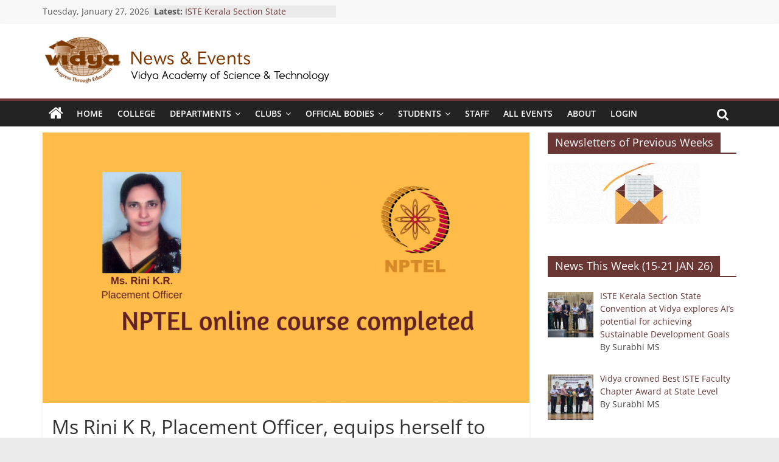

--- FILE ---
content_type: text/html; charset=UTF-8
request_url: https://news.vidyaacademy.ac.in/2017/11/16/ms-rini-k-r-placement-officer-equips-herself-to-face-challenges-of-the-future/
body_size: 20337
content:
<!DOCTYPE html>
<html dir="ltr" lang="en-US">
<head>
			<meta charset="UTF-8" />
		<meta name="viewport" content="width=device-width, initial-scale=1">
		<link rel="profile" href="https://gmpg.org/xfn/11" />
		<title>Ms Rini K R, Placement Officer, equips herself to face challenges of the future | News &amp; Events</title>

		<!-- All in One SEO 4.9.3 - aioseo.com -->
	<meta name="robots" content="max-image-preview:large" />
	<meta name="author" content="Chakola Paul Johny"/>
	<meta name="google-site-verification" content="Vcseak91sNLiU7PneR51135SEH_AbcZmrDpvqTXHCDo" />
	<link rel="canonical" href="https://news.vidyaacademy.ac.in/2017/11/16/ms-rini-k-r-placement-officer-equips-herself-to-face-challenges-of-the-future/" />
	<meta name="generator" content="All in One SEO (AIOSEO) 4.9.3" />
		<script type="application/ld+json" class="aioseo-schema">
			{"@context":"https:\/\/schema.org","@graph":[{"@type":"Article","@id":"https:\/\/news.vidyaacademy.ac.in\/2017\/11\/16\/ms-rini-k-r-placement-officer-equips-herself-to-face-challenges-of-the-future\/#article","name":"Ms Rini K R, Placement Officer, equips herself to face challenges of the future | News & Events","headline":"Ms Rini K R, Placement Officer, equips herself to face challenges of the future","author":{"@id":"https:\/\/news.vidyaacademy.ac.in\/author\/tp_hod\/#author"},"publisher":{"@id":"https:\/\/news.vidyaacademy.ac.in\/#organization"},"image":{"@type":"ImageObject","url":"https:\/\/news.vidyaacademy.ac.in\/wp-content\/uploads\/2017\/11\/NPTEL-online-course-completed-1.png","width":1024,"height":600},"datePublished":"2017-11-16T18:47:03+05:30","dateModified":"2017-11-16T18:47:03+05:30","inLanguage":"en-US","mainEntityOfPage":{"@id":"https:\/\/news.vidyaacademy.ac.in\/2017\/11\/16\/ms-rini-k-r-placement-officer-equips-herself-to-face-challenges-of-the-future\/#webpage"},"isPartOf":{"@id":"https:\/\/news.vidyaacademy.ac.in\/2017\/11\/16\/ms-rini-k-r-placement-officer-equips-herself-to-face-challenges-of-the-future\/#webpage"},"articleSection":"Campus, Staff, Training &amp; Placement"},{"@type":"BreadcrumbList","@id":"https:\/\/news.vidyaacademy.ac.in\/2017\/11\/16\/ms-rini-k-r-placement-officer-equips-herself-to-face-challenges-of-the-future\/#breadcrumblist","itemListElement":[{"@type":"ListItem","@id":"https:\/\/news.vidyaacademy.ac.in#listItem","position":1,"name":"Home","item":"https:\/\/news.vidyaacademy.ac.in","nextItem":{"@type":"ListItem","@id":"https:\/\/news.vidyaacademy.ac.in\/category\/colgeach\/#listItem","name":"Campus"}},{"@type":"ListItem","@id":"https:\/\/news.vidyaacademy.ac.in\/category\/colgeach\/#listItem","position":2,"name":"Campus","item":"https:\/\/news.vidyaacademy.ac.in\/category\/colgeach\/","nextItem":{"@type":"ListItem","@id":"https:\/\/news.vidyaacademy.ac.in\/2017\/11\/16\/ms-rini-k-r-placement-officer-equips-herself-to-face-challenges-of-the-future\/#listItem","name":"Ms Rini K R, Placement Officer, equips herself to face challenges of the future"},"previousItem":{"@type":"ListItem","@id":"https:\/\/news.vidyaacademy.ac.in#listItem","name":"Home"}},{"@type":"ListItem","@id":"https:\/\/news.vidyaacademy.ac.in\/2017\/11\/16\/ms-rini-k-r-placement-officer-equips-herself-to-face-challenges-of-the-future\/#listItem","position":3,"name":"Ms Rini K R, Placement Officer, equips herself to face challenges of the future","previousItem":{"@type":"ListItem","@id":"https:\/\/news.vidyaacademy.ac.in\/category\/colgeach\/#listItem","name":"Campus"}}]},{"@type":"Organization","@id":"https:\/\/news.vidyaacademy.ac.in\/#organization","name":"News & Events","description":"Vidya Academy of Science & Technology","url":"https:\/\/news.vidyaacademy.ac.in\/","logo":{"@type":"ImageObject","url":"https:\/\/news.vidyaacademy.ac.in\/wp-content\/uploads\/2016\/11\/Untitled-1-small.psd.png","@id":"https:\/\/news.vidyaacademy.ac.in\/2017\/11\/16\/ms-rini-k-r-placement-officer-equips-herself-to-face-challenges-of-the-future\/#organizationLogo","width":477,"height":79},"image":{"@id":"https:\/\/news.vidyaacademy.ac.in\/2017\/11\/16\/ms-rini-k-r-placement-officer-equips-herself-to-face-challenges-of-the-future\/#organizationLogo"}},{"@type":"Person","@id":"https:\/\/news.vidyaacademy.ac.in\/author\/tp_hod\/#author","url":"https:\/\/news.vidyaacademy.ac.in\/author\/tp_hod\/","name":"Chakola Paul Johny","image":{"@type":"ImageObject","@id":"https:\/\/news.vidyaacademy.ac.in\/2017\/11\/16\/ms-rini-k-r-placement-officer-equips-herself-to-face-challenges-of-the-future\/#authorImage","url":"https:\/\/secure.gravatar.com\/avatar\/9d881d6c31b2e213cdb349021b1a1db8244699b62879409a760f2008670837c5?s=96&d=mm&r=g","width":96,"height":96,"caption":"Chakola Paul Johny"}},{"@type":"WebPage","@id":"https:\/\/news.vidyaacademy.ac.in\/2017\/11\/16\/ms-rini-k-r-placement-officer-equips-herself-to-face-challenges-of-the-future\/#webpage","url":"https:\/\/news.vidyaacademy.ac.in\/2017\/11\/16\/ms-rini-k-r-placement-officer-equips-herself-to-face-challenges-of-the-future\/","name":"Ms Rini K R, Placement Officer, equips herself to face challenges of the future | News & Events","inLanguage":"en-US","isPartOf":{"@id":"https:\/\/news.vidyaacademy.ac.in\/#website"},"breadcrumb":{"@id":"https:\/\/news.vidyaacademy.ac.in\/2017\/11\/16\/ms-rini-k-r-placement-officer-equips-herself-to-face-challenges-of-the-future\/#breadcrumblist"},"author":{"@id":"https:\/\/news.vidyaacademy.ac.in\/author\/tp_hod\/#author"},"creator":{"@id":"https:\/\/news.vidyaacademy.ac.in\/author\/tp_hod\/#author"},"image":{"@type":"ImageObject","url":"https:\/\/news.vidyaacademy.ac.in\/wp-content\/uploads\/2017\/11\/NPTEL-online-course-completed-1.png","@id":"https:\/\/news.vidyaacademy.ac.in\/2017\/11\/16\/ms-rini-k-r-placement-officer-equips-herself-to-face-challenges-of-the-future\/#mainImage","width":1024,"height":600},"primaryImageOfPage":{"@id":"https:\/\/news.vidyaacademy.ac.in\/2017\/11\/16\/ms-rini-k-r-placement-officer-equips-herself-to-face-challenges-of-the-future\/#mainImage"},"datePublished":"2017-11-16T18:47:03+05:30","dateModified":"2017-11-16T18:47:03+05:30"},{"@type":"WebSite","@id":"https:\/\/news.vidyaacademy.ac.in\/#website","url":"https:\/\/news.vidyaacademy.ac.in\/","name":"News & Events","description":"Vidya Academy of Science & Technology","inLanguage":"en-US","publisher":{"@id":"https:\/\/news.vidyaacademy.ac.in\/#organization"}}]}
		</script>
		<!-- All in One SEO -->

<link rel="alternate" type="application/rss+xml" title="News &amp; Events &raquo; Feed" href="https://news.vidyaacademy.ac.in/feed/" />
<link rel="alternate" title="oEmbed (JSON)" type="application/json+oembed" href="https://news.vidyaacademy.ac.in/wp-json/oembed/1.0/embed?url=https%3A%2F%2Fnews.vidyaacademy.ac.in%2F2017%2F11%2F16%2Fms-rini-k-r-placement-officer-equips-herself-to-face-challenges-of-the-future%2F" />
<link rel="alternate" title="oEmbed (XML)" type="text/xml+oembed" href="https://news.vidyaacademy.ac.in/wp-json/oembed/1.0/embed?url=https%3A%2F%2Fnews.vidyaacademy.ac.in%2F2017%2F11%2F16%2Fms-rini-k-r-placement-officer-equips-herself-to-face-challenges-of-the-future%2F&#038;format=xml" />
<style id='wp-img-auto-sizes-contain-inline-css' type='text/css'>
img:is([sizes=auto i],[sizes^="auto," i]){contain-intrinsic-size:3000px 1500px}
/*# sourceURL=wp-img-auto-sizes-contain-inline-css */
</style>
<link rel='stylesheet' id='validate-engine-css-css' href='https://news.vidyaacademy.ac.in/wp-content/plugins/wysija-newsletters/css/validationEngine.jquery.css?ver=2.22' type='text/css' media='all' />
<link rel='stylesheet' id='pt-cv-public-style-css' href='https://news.vidyaacademy.ac.in/wp-content/plugins/content-views-query-and-display-post-page/public/assets/css/cv.css?ver=4.2.1' type='text/css' media='all' />
<link rel='stylesheet' id='dashicons-css' href='https://news.vidyaacademy.ac.in/wp-includes/css/dashicons.min.css?ver=857740d56ad15ccb521107135bc1677b' type='text/css' media='all' />
<link rel='stylesheet' id='post-views-counter-frontend-css' href='https://news.vidyaacademy.ac.in/wp-content/plugins/post-views-counter/css/frontend.css?ver=1.7.3' type='text/css' media='all' />
<style id='wp-emoji-styles-inline-css' type='text/css'>

	img.wp-smiley, img.emoji {
		display: inline !important;
		border: none !important;
		box-shadow: none !important;
		height: 1em !important;
		width: 1em !important;
		margin: 0 0.07em !important;
		vertical-align: -0.1em !important;
		background: none !important;
		padding: 0 !important;
	}
/*# sourceURL=wp-emoji-styles-inline-css */
</style>
<link rel='stylesheet' id='wp-block-library-css' href='https://news.vidyaacademy.ac.in/wp-includes/css/dist/block-library/style.min.css?ver=857740d56ad15ccb521107135bc1677b' type='text/css' media='all' />
<style id='wp-block-library-theme-inline-css' type='text/css'>
.wp-block-audio :where(figcaption){color:#555;font-size:13px;text-align:center}.is-dark-theme .wp-block-audio :where(figcaption){color:#ffffffa6}.wp-block-audio{margin:0 0 1em}.wp-block-code{border:1px solid #ccc;border-radius:4px;font-family:Menlo,Consolas,monaco,monospace;padding:.8em 1em}.wp-block-embed :where(figcaption){color:#555;font-size:13px;text-align:center}.is-dark-theme .wp-block-embed :where(figcaption){color:#ffffffa6}.wp-block-embed{margin:0 0 1em}.blocks-gallery-caption{color:#555;font-size:13px;text-align:center}.is-dark-theme .blocks-gallery-caption{color:#ffffffa6}:root :where(.wp-block-image figcaption){color:#555;font-size:13px;text-align:center}.is-dark-theme :root :where(.wp-block-image figcaption){color:#ffffffa6}.wp-block-image{margin:0 0 1em}.wp-block-pullquote{border-bottom:4px solid;border-top:4px solid;color:currentColor;margin-bottom:1.75em}.wp-block-pullquote :where(cite),.wp-block-pullquote :where(footer),.wp-block-pullquote__citation{color:currentColor;font-size:.8125em;font-style:normal;text-transform:uppercase}.wp-block-quote{border-left:.25em solid;margin:0 0 1.75em;padding-left:1em}.wp-block-quote cite,.wp-block-quote footer{color:currentColor;font-size:.8125em;font-style:normal;position:relative}.wp-block-quote:where(.has-text-align-right){border-left:none;border-right:.25em solid;padding-left:0;padding-right:1em}.wp-block-quote:where(.has-text-align-center){border:none;padding-left:0}.wp-block-quote.is-large,.wp-block-quote.is-style-large,.wp-block-quote:where(.is-style-plain){border:none}.wp-block-search .wp-block-search__label{font-weight:700}.wp-block-search__button{border:1px solid #ccc;padding:.375em .625em}:where(.wp-block-group.has-background){padding:1.25em 2.375em}.wp-block-separator.has-css-opacity{opacity:.4}.wp-block-separator{border:none;border-bottom:2px solid;margin-left:auto;margin-right:auto}.wp-block-separator.has-alpha-channel-opacity{opacity:1}.wp-block-separator:not(.is-style-wide):not(.is-style-dots){width:100px}.wp-block-separator.has-background:not(.is-style-dots){border-bottom:none;height:1px}.wp-block-separator.has-background:not(.is-style-wide):not(.is-style-dots){height:2px}.wp-block-table{margin:0 0 1em}.wp-block-table td,.wp-block-table th{word-break:normal}.wp-block-table :where(figcaption){color:#555;font-size:13px;text-align:center}.is-dark-theme .wp-block-table :where(figcaption){color:#ffffffa6}.wp-block-video :where(figcaption){color:#555;font-size:13px;text-align:center}.is-dark-theme .wp-block-video :where(figcaption){color:#ffffffa6}.wp-block-video{margin:0 0 1em}:root :where(.wp-block-template-part.has-background){margin-bottom:0;margin-top:0;padding:1.25em 2.375em}
/*# sourceURL=/wp-includes/css/dist/block-library/theme.min.css */
</style>
<style id='classic-theme-styles-inline-css' type='text/css'>
/*! This file is auto-generated */
.wp-block-button__link{color:#fff;background-color:#32373c;border-radius:9999px;box-shadow:none;text-decoration:none;padding:calc(.667em + 2px) calc(1.333em + 2px);font-size:1.125em}.wp-block-file__button{background:#32373c;color:#fff;text-decoration:none}
/*# sourceURL=/wp-includes/css/classic-themes.min.css */
</style>
<link rel='stylesheet' id='aioseo/css/src/vue/standalone/blocks/table-of-contents/global.scss-css' href='https://news.vidyaacademy.ac.in/wp-content/plugins/all-in-one-seo-pack/dist/Lite/assets/css/table-of-contents/global.e90f6d47.css?ver=4.9.3' type='text/css' media='all' />
<style id='global-styles-inline-css' type='text/css'>
:root{--wp--preset--aspect-ratio--square: 1;--wp--preset--aspect-ratio--4-3: 4/3;--wp--preset--aspect-ratio--3-4: 3/4;--wp--preset--aspect-ratio--3-2: 3/2;--wp--preset--aspect-ratio--2-3: 2/3;--wp--preset--aspect-ratio--16-9: 16/9;--wp--preset--aspect-ratio--9-16: 9/16;--wp--preset--color--black: #000000;--wp--preset--color--cyan-bluish-gray: #abb8c3;--wp--preset--color--white: #ffffff;--wp--preset--color--pale-pink: #f78da7;--wp--preset--color--vivid-red: #cf2e2e;--wp--preset--color--luminous-vivid-orange: #ff6900;--wp--preset--color--luminous-vivid-amber: #fcb900;--wp--preset--color--light-green-cyan: #7bdcb5;--wp--preset--color--vivid-green-cyan: #00d084;--wp--preset--color--pale-cyan-blue: #8ed1fc;--wp--preset--color--vivid-cyan-blue: #0693e3;--wp--preset--color--vivid-purple: #9b51e0;--wp--preset--gradient--vivid-cyan-blue-to-vivid-purple: linear-gradient(135deg,rgb(6,147,227) 0%,rgb(155,81,224) 100%);--wp--preset--gradient--light-green-cyan-to-vivid-green-cyan: linear-gradient(135deg,rgb(122,220,180) 0%,rgb(0,208,130) 100%);--wp--preset--gradient--luminous-vivid-amber-to-luminous-vivid-orange: linear-gradient(135deg,rgb(252,185,0) 0%,rgb(255,105,0) 100%);--wp--preset--gradient--luminous-vivid-orange-to-vivid-red: linear-gradient(135deg,rgb(255,105,0) 0%,rgb(207,46,46) 100%);--wp--preset--gradient--very-light-gray-to-cyan-bluish-gray: linear-gradient(135deg,rgb(238,238,238) 0%,rgb(169,184,195) 100%);--wp--preset--gradient--cool-to-warm-spectrum: linear-gradient(135deg,rgb(74,234,220) 0%,rgb(151,120,209) 20%,rgb(207,42,186) 40%,rgb(238,44,130) 60%,rgb(251,105,98) 80%,rgb(254,248,76) 100%);--wp--preset--gradient--blush-light-purple: linear-gradient(135deg,rgb(255,206,236) 0%,rgb(152,150,240) 100%);--wp--preset--gradient--blush-bordeaux: linear-gradient(135deg,rgb(254,205,165) 0%,rgb(254,45,45) 50%,rgb(107,0,62) 100%);--wp--preset--gradient--luminous-dusk: linear-gradient(135deg,rgb(255,203,112) 0%,rgb(199,81,192) 50%,rgb(65,88,208) 100%);--wp--preset--gradient--pale-ocean: linear-gradient(135deg,rgb(255,245,203) 0%,rgb(182,227,212) 50%,rgb(51,167,181) 100%);--wp--preset--gradient--electric-grass: linear-gradient(135deg,rgb(202,248,128) 0%,rgb(113,206,126) 100%);--wp--preset--gradient--midnight: linear-gradient(135deg,rgb(2,3,129) 0%,rgb(40,116,252) 100%);--wp--preset--font-size--small: 13px;--wp--preset--font-size--medium: 20px;--wp--preset--font-size--large: 36px;--wp--preset--font-size--x-large: 42px;--wp--preset--spacing--20: 0.44rem;--wp--preset--spacing--30: 0.67rem;--wp--preset--spacing--40: 1rem;--wp--preset--spacing--50: 1.5rem;--wp--preset--spacing--60: 2.25rem;--wp--preset--spacing--70: 3.38rem;--wp--preset--spacing--80: 5.06rem;--wp--preset--shadow--natural: 6px 6px 9px rgba(0, 0, 0, 0.2);--wp--preset--shadow--deep: 12px 12px 50px rgba(0, 0, 0, 0.4);--wp--preset--shadow--sharp: 6px 6px 0px rgba(0, 0, 0, 0.2);--wp--preset--shadow--outlined: 6px 6px 0px -3px rgb(255, 255, 255), 6px 6px rgb(0, 0, 0);--wp--preset--shadow--crisp: 6px 6px 0px rgb(0, 0, 0);}:where(.is-layout-flex){gap: 0.5em;}:where(.is-layout-grid){gap: 0.5em;}body .is-layout-flex{display: flex;}.is-layout-flex{flex-wrap: wrap;align-items: center;}.is-layout-flex > :is(*, div){margin: 0;}body .is-layout-grid{display: grid;}.is-layout-grid > :is(*, div){margin: 0;}:where(.wp-block-columns.is-layout-flex){gap: 2em;}:where(.wp-block-columns.is-layout-grid){gap: 2em;}:where(.wp-block-post-template.is-layout-flex){gap: 1.25em;}:where(.wp-block-post-template.is-layout-grid){gap: 1.25em;}.has-black-color{color: var(--wp--preset--color--black) !important;}.has-cyan-bluish-gray-color{color: var(--wp--preset--color--cyan-bluish-gray) !important;}.has-white-color{color: var(--wp--preset--color--white) !important;}.has-pale-pink-color{color: var(--wp--preset--color--pale-pink) !important;}.has-vivid-red-color{color: var(--wp--preset--color--vivid-red) !important;}.has-luminous-vivid-orange-color{color: var(--wp--preset--color--luminous-vivid-orange) !important;}.has-luminous-vivid-amber-color{color: var(--wp--preset--color--luminous-vivid-amber) !important;}.has-light-green-cyan-color{color: var(--wp--preset--color--light-green-cyan) !important;}.has-vivid-green-cyan-color{color: var(--wp--preset--color--vivid-green-cyan) !important;}.has-pale-cyan-blue-color{color: var(--wp--preset--color--pale-cyan-blue) !important;}.has-vivid-cyan-blue-color{color: var(--wp--preset--color--vivid-cyan-blue) !important;}.has-vivid-purple-color{color: var(--wp--preset--color--vivid-purple) !important;}.has-black-background-color{background-color: var(--wp--preset--color--black) !important;}.has-cyan-bluish-gray-background-color{background-color: var(--wp--preset--color--cyan-bluish-gray) !important;}.has-white-background-color{background-color: var(--wp--preset--color--white) !important;}.has-pale-pink-background-color{background-color: var(--wp--preset--color--pale-pink) !important;}.has-vivid-red-background-color{background-color: var(--wp--preset--color--vivid-red) !important;}.has-luminous-vivid-orange-background-color{background-color: var(--wp--preset--color--luminous-vivid-orange) !important;}.has-luminous-vivid-amber-background-color{background-color: var(--wp--preset--color--luminous-vivid-amber) !important;}.has-light-green-cyan-background-color{background-color: var(--wp--preset--color--light-green-cyan) !important;}.has-vivid-green-cyan-background-color{background-color: var(--wp--preset--color--vivid-green-cyan) !important;}.has-pale-cyan-blue-background-color{background-color: var(--wp--preset--color--pale-cyan-blue) !important;}.has-vivid-cyan-blue-background-color{background-color: var(--wp--preset--color--vivid-cyan-blue) !important;}.has-vivid-purple-background-color{background-color: var(--wp--preset--color--vivid-purple) !important;}.has-black-border-color{border-color: var(--wp--preset--color--black) !important;}.has-cyan-bluish-gray-border-color{border-color: var(--wp--preset--color--cyan-bluish-gray) !important;}.has-white-border-color{border-color: var(--wp--preset--color--white) !important;}.has-pale-pink-border-color{border-color: var(--wp--preset--color--pale-pink) !important;}.has-vivid-red-border-color{border-color: var(--wp--preset--color--vivid-red) !important;}.has-luminous-vivid-orange-border-color{border-color: var(--wp--preset--color--luminous-vivid-orange) !important;}.has-luminous-vivid-amber-border-color{border-color: var(--wp--preset--color--luminous-vivid-amber) !important;}.has-light-green-cyan-border-color{border-color: var(--wp--preset--color--light-green-cyan) !important;}.has-vivid-green-cyan-border-color{border-color: var(--wp--preset--color--vivid-green-cyan) !important;}.has-pale-cyan-blue-border-color{border-color: var(--wp--preset--color--pale-cyan-blue) !important;}.has-vivid-cyan-blue-border-color{border-color: var(--wp--preset--color--vivid-cyan-blue) !important;}.has-vivid-purple-border-color{border-color: var(--wp--preset--color--vivid-purple) !important;}.has-vivid-cyan-blue-to-vivid-purple-gradient-background{background: var(--wp--preset--gradient--vivid-cyan-blue-to-vivid-purple) !important;}.has-light-green-cyan-to-vivid-green-cyan-gradient-background{background: var(--wp--preset--gradient--light-green-cyan-to-vivid-green-cyan) !important;}.has-luminous-vivid-amber-to-luminous-vivid-orange-gradient-background{background: var(--wp--preset--gradient--luminous-vivid-amber-to-luminous-vivid-orange) !important;}.has-luminous-vivid-orange-to-vivid-red-gradient-background{background: var(--wp--preset--gradient--luminous-vivid-orange-to-vivid-red) !important;}.has-very-light-gray-to-cyan-bluish-gray-gradient-background{background: var(--wp--preset--gradient--very-light-gray-to-cyan-bluish-gray) !important;}.has-cool-to-warm-spectrum-gradient-background{background: var(--wp--preset--gradient--cool-to-warm-spectrum) !important;}.has-blush-light-purple-gradient-background{background: var(--wp--preset--gradient--blush-light-purple) !important;}.has-blush-bordeaux-gradient-background{background: var(--wp--preset--gradient--blush-bordeaux) !important;}.has-luminous-dusk-gradient-background{background: var(--wp--preset--gradient--luminous-dusk) !important;}.has-pale-ocean-gradient-background{background: var(--wp--preset--gradient--pale-ocean) !important;}.has-electric-grass-gradient-background{background: var(--wp--preset--gradient--electric-grass) !important;}.has-midnight-gradient-background{background: var(--wp--preset--gradient--midnight) !important;}.has-small-font-size{font-size: var(--wp--preset--font-size--small) !important;}.has-medium-font-size{font-size: var(--wp--preset--font-size--medium) !important;}.has-large-font-size{font-size: var(--wp--preset--font-size--large) !important;}.has-x-large-font-size{font-size: var(--wp--preset--font-size--x-large) !important;}
:where(.wp-block-post-template.is-layout-flex){gap: 1.25em;}:where(.wp-block-post-template.is-layout-grid){gap: 1.25em;}
:where(.wp-block-term-template.is-layout-flex){gap: 1.25em;}:where(.wp-block-term-template.is-layout-grid){gap: 1.25em;}
:where(.wp-block-columns.is-layout-flex){gap: 2em;}:where(.wp-block-columns.is-layout-grid){gap: 2em;}
:root :where(.wp-block-pullquote){font-size: 1.5em;line-height: 1.6;}
/*# sourceURL=global-styles-inline-css */
</style>
<link rel='stylesheet' id='my-style-css' href='https://news.vidyaacademy.ac.in/wp-content/plugins/cardoza-3d-tag-cloud//public/css/cardoza3dtagcloud.css?ver=857740d56ad15ccb521107135bc1677b' type='text/css' media='all' />
<link rel='stylesheet' id='foobox-free-min-css' href='https://news.vidyaacademy.ac.in/wp-content/plugins/foobox-image-lightbox/free/css/foobox.free.min.css?ver=2.7.41' type='text/css' media='all' />
<link rel='stylesheet' id='LightGallery-Style-css' href='https://news.vidyaacademy.ac.in/wp-content/plugins/lightgallery/library/css/lightgallery.css?ver=1.6.11' type='text/css' media='all' />
<link rel='stylesheet' id='likebtn_style-css' href='https://news.vidyaacademy.ac.in/wp-content/plugins/likebtn-like-button/public/css/style.css?ver=857740d56ad15ccb521107135bc1677b' type='text/css' media='all' />
<link rel='stylesheet' id='searchandfilter-css' href='https://news.vidyaacademy.ac.in/wp-content/plugins/search-filter/style.css?ver=1' type='text/css' media='all' />
<link rel='stylesheet' id='wpsm-comptable-styles-css' href='https://news.vidyaacademy.ac.in/wp-content/plugins/table-maker/css/style.css?ver=1.9.1' type='text/css' media='all' />
<link rel='stylesheet' id='colormag_style-css' href='https://news.vidyaacademy.ac.in/wp-content/themes/colormag/style.css?ver=2.1.8' type='text/css' media='all' />
<style id='colormag_style-inline-css' type='text/css'>
.colormag-button,blockquote,button,input[type=reset],input[type=button],input[type=submit],#masthead.colormag-header-clean #site-navigation.main-small-navigation .menu-toggle,.fa.search-top:hover,#masthead.colormag-header-classic #site-navigation.main-small-navigation .menu-toggle,.main-navigation ul li.focus > a,#masthead.colormag-header-classic .main-navigation ul ul.sub-menu li.focus > a,.home-icon.front_page_on,.main-navigation a:hover,.main-navigation ul li ul li a:hover,.main-navigation ul li ul li:hover>a,.main-navigation ul li.current-menu-ancestor>a,.main-navigation ul li.current-menu-item ul li a:hover,.main-navigation ul li.current-menu-item>a,.main-navigation ul li.current_page_ancestor>a,.main-navigation ul li.current_page_item>a,.main-navigation ul li:hover>a,.main-small-navigation li a:hover,.site-header .menu-toggle:hover,#masthead.colormag-header-classic .main-navigation ul ul.sub-menu li:hover > a,#masthead.colormag-header-classic .main-navigation ul ul.sub-menu li.current-menu-ancestor > a,#masthead.colormag-header-classic .main-navigation ul ul.sub-menu li.current-menu-item > a,#masthead .main-small-navigation li:hover > a,#masthead .main-small-navigation li.current-page-ancestor > a,#masthead .main-small-navigation li.current-menu-ancestor > a,#masthead .main-small-navigation li.current-page-item > a,#masthead .main-small-navigation li.current-menu-item > a,.main-small-navigation .current-menu-item>a,.main-small-navigation .current_page_item > a,.promo-button-area a:hover,#content .wp-pagenavi .current,#content .wp-pagenavi a:hover,.format-link .entry-content a,.pagination span,.comments-area .comment-author-link span,#secondary .widget-title span,.footer-widgets-area .widget-title span,.colormag-footer--classic .footer-widgets-area .widget-title span::before,.advertisement_above_footer .widget-title span,#content .post .article-content .above-entry-meta .cat-links a,.page-header .page-title span,.entry-meta .post-format i,.more-link,.no-post-thumbnail,.widget_featured_slider .slide-content .above-entry-meta .cat-links a,.widget_highlighted_posts .article-content .above-entry-meta .cat-links a,.widget_featured_posts .article-content .above-entry-meta .cat-links a,.widget_featured_posts .widget-title span,.widget_slider_area .widget-title span,.widget_beside_slider .widget-title span,.wp-block-quote,.wp-block-quote.is-style-large,.wp-block-quote.has-text-align-right{background-color:#6a3735;}#site-title a,.next a:hover,.previous a:hover,.social-links i.fa:hover,a,#masthead.colormag-header-clean .social-links li:hover i.fa,#masthead.colormag-header-classic .social-links li:hover i.fa,#masthead.colormag-header-clean .breaking-news .newsticker a:hover,#masthead.colormag-header-classic .breaking-news .newsticker a:hover,#masthead.colormag-header-classic #site-navigation .fa.search-top:hover,#masthead.colormag-header-classic #site-navigation.main-navigation .random-post a:hover .fa-random,.dark-skin #masthead.colormag-header-classic #site-navigation.main-navigation .home-icon:hover .fa,#masthead .main-small-navigation li:hover > .sub-toggle i,.better-responsive-menu #masthead .main-small-navigation .sub-toggle.active .fa,#masthead.colormag-header-classic .main-navigation .home-icon a:hover .fa,.pagination a span:hover,#content .comments-area a.comment-edit-link:hover,#content .comments-area a.comment-permalink:hover,#content .comments-area article header cite a:hover,.comments-area .comment-author-link a:hover,.comment .comment-reply-link:hover,.nav-next a,.nav-previous a,.footer-widgets-area a:hover,a#scroll-up i,#content .post .article-content .entry-title a:hover,.entry-meta .byline i,.entry-meta .cat-links i,.entry-meta a,.post .entry-title a:hover,.search .entry-title a:hover,.entry-meta .comments-link a:hover,.entry-meta .edit-link a:hover,.entry-meta .posted-on a:hover,.entry-meta .tag-links a:hover,.single #content .tags a:hover,.post-box .entry-meta .cat-links a:hover,.post-box .entry-meta .posted-on a:hover,.post.post-box .entry-title a:hover,.widget_featured_slider .slide-content .below-entry-meta .byline a:hover,.widget_featured_slider .slide-content .below-entry-meta .comments a:hover,.widget_featured_slider .slide-content .below-entry-meta .posted-on a:hover,.widget_featured_slider .slide-content .entry-title a:hover,.byline a:hover,.comments a:hover,.edit-link a:hover,.posted-on a:hover,.tag-links a:hover,.widget_highlighted_posts .article-content .below-entry-meta .byline a:hover,.widget_highlighted_posts .article-content .below-entry-meta .comments a:hover,.widget_highlighted_posts .article-content .below-entry-meta .posted-on a:hover,.widget_highlighted_posts .article-content .entry-title a:hover,.widget_featured_posts .article-content .entry-title a:hover,.related-posts-main-title .fa,.single-related-posts .article-content .entry-title a:hover, .colormag-header-classic .main-navigation ul li:hover > a{color:#6a3735;}#site-navigation{border-top-color:#6a3735;}#masthead.colormag-header-classic .main-navigation ul ul.sub-menu li:hover,#masthead.colormag-header-classic .main-navigation ul ul.sub-menu li.current-menu-ancestor,#masthead.colormag-header-classic .main-navigation ul ul.sub-menu li.current-menu-item,#masthead.colormag-header-classic #site-navigation .menu-toggle,#masthead.colormag-header-classic #site-navigation .menu-toggle:hover,#masthead.colormag-header-classic .main-navigation ul > li:hover > a,#masthead.colormag-header-classic .main-navigation ul > li.current-menu-item > a,#masthead.colormag-header-classic .main-navigation ul > li.current-menu-ancestor > a,#masthead.colormag-header-classic .main-navigation ul li.focus > a,.promo-button-area a:hover,.pagination a span:hover{border-color:#6a3735;}#secondary .widget-title,.footer-widgets-area .widget-title,.advertisement_above_footer .widget-title,.page-header .page-title,.widget_featured_posts .widget-title,.widget_slider_area .widget-title,.widget_beside_slider .widget-title{border-bottom-color:#6a3735;}@media (max-width:768px){.better-responsive-menu .sub-toggle{background-color:#4c1917;}}.elementor .elementor-widget-wrap .tg-module-wrapper .module-title{border-bottom-color:#6a3735;}.elementor .elementor-widget-wrap .tg-module-wrapper .module-title span,.elementor .elementor-widget-wrap .tg-module-wrapper .tg-post-category{background-color:#6a3735;}.elementor .elementor-widget-wrap .tg-module-wrapper .tg-module-meta .tg-module-comments a:hover,.elementor .elementor-widget-wrap .tg-module-wrapper .tg-module-meta .tg-post-auther-name a:hover,.elementor .elementor-widget-wrap .tg-module-wrapper .tg-module-meta .tg-post-date a:hover,.elementor .elementor-widget-wrap .tg-module-wrapper .tg-module-title:hover a,.elementor .elementor-widget-wrap .tg-module-wrapper.tg-module-grid .tg_module_grid .tg-module-info .tg-module-meta a:hover{color:#6a3735;}.mzb-featured-posts, .mzb-social-icon, .mzb-featured-categories, .mzb-social-icons-insert{--color--light--primary:rgba(106,55,53,0.1);}body{--color--light--primary:#6a3735;--color--primary:#6a3735;}
/*# sourceURL=colormag_style-inline-css */
</style>
<link rel='stylesheet' id='colormag-featured-image-popup-css-css' href='https://news.vidyaacademy.ac.in/wp-content/themes/colormag/js/magnific-popup/magnific-popup.min.css?ver=2.1.8' type='text/css' media='all' />
<link rel='stylesheet' id='colormag-fontawesome-css' href='https://news.vidyaacademy.ac.in/wp-content/themes/colormag/fontawesome/css/font-awesome.min.css?ver=2.1.8' type='text/css' media='all' />
<link rel='stylesheet' id='recent-posts-widget-with-thumbnails-public-style-css' href='https://news.vidyaacademy.ac.in/wp-content/plugins/recent-posts-widget-with-thumbnails/public.css?ver=7.1.1' type='text/css' media='all' />
<link rel='stylesheet' id='wp-pagenavi-css' href='https://news.vidyaacademy.ac.in/wp-content/plugins/wp-pagenavi/pagenavi-css.css?ver=2.70' type='text/css' media='all' />
<link rel='stylesheet' id='rtbs-css' href='https://news.vidyaacademy.ac.in/wp-content/plugins/responsive-tabs/inc/css/rtbs_style.min.css?ver=4.0.11' type='text/css' media='all' />
<script type="text/javascript" src="https://news.vidyaacademy.ac.in/wp-includes/js/jquery/jquery.min.js?ver=3.7.1" id="jquery-core-js"></script>
<script type="text/javascript" src="https://news.vidyaacademy.ac.in/wp-includes/js/jquery/jquery-migrate.min.js?ver=3.4.1" id="jquery-migrate-js"></script>
<script type="text/javascript" src="https://news.vidyaacademy.ac.in/wp-content/plugins/cardoza-3d-tag-cloud/jquery.tagcanvas.min.js?ver=857740d56ad15ccb521107135bc1677b" id="tag_handle-js"></script>
<script type="text/javascript" id="LightGallery-Script-js-extra">
/* <![CDATA[ */
var LightGallery = {"Options":{"mode":"lg-fade","useLeft":true,"hideControlOnEnd":true,"getCaptionFromTitleOrAlt":false}};
//# sourceURL=LightGallery-Script-js-extra
/* ]]> */
</script>
<script type="text/javascript" src="https://news.vidyaacademy.ac.in/wp-content/plugins/lightgallery/library/js/lightgallery.js?ver=1.6.11" id="LightGallery-Script-js"></script>
<script type="text/javascript" id="likebtn_frontend-js-extra">
/* <![CDATA[ */
var likebtn_eh_data = {"ajaxurl":"https://news.vidyaacademy.ac.in/wp-admin/admin-ajax.php","security":"5deee43fb6"};
//# sourceURL=likebtn_frontend-js-extra
/* ]]> */
</script>
<script type="text/javascript" src="https://news.vidyaacademy.ac.in/wp-content/plugins/likebtn-like-button/public/js/frontend.js?ver=857740d56ad15ccb521107135bc1677b" id="likebtn_frontend-js"></script>
<script type="text/javascript" id="foobox-free-min-js-before">
/* <![CDATA[ */
/* Run FooBox FREE (v2.7.41) */
var FOOBOX = window.FOOBOX = {
	ready: true,
	disableOthers: false,
	o: {wordpress: { enabled: true }, countMessage:'image %index of %total', captions: { dataTitle: ["captionTitle","title","elementorLightboxTitle"], dataDesc: ["captionDesc","description","elementorLightboxDescription"] }, rel: '', excludes:'.fbx-link,.nofoobox,.nolightbox,a[href*="pinterest.com/pin/create/button/"]', affiliate : { enabled: false }},
	selectors: [
		".foogallery-container.foogallery-lightbox-foobox", ".foogallery-container.foogallery-lightbox-foobox-free", ".gallery", ".wp-block-gallery", ".wp-caption", ".wp-block-image", "a:has(img[class*=wp-image-])", ".foobox"
	],
	pre: function( $ ){
		// Custom JavaScript (Pre)
		
	},
	post: function( $ ){
		// Custom JavaScript (Post)
		
		// Custom Captions Code
		
	},
	custom: function( $ ){
		// Custom Extra JS
		
	}
};
//# sourceURL=foobox-free-min-js-before
/* ]]> */
</script>
<script type="text/javascript" src="https://news.vidyaacademy.ac.in/wp-content/plugins/foobox-image-lightbox/free/js/foobox.free.min.js?ver=2.7.41" id="foobox-free-min-js"></script>
<script type="text/javascript" src="https://news.vidyaacademy.ac.in/wp-content/plugins/responsive-tabs/inc/js/rtbs.min.js?ver=4.0.11" id="rtbs-js"></script>
<link rel="EditURI" type="application/rsd+xml" title="RSD" href="https://news.vidyaacademy.ac.in/xmlrpc.php?rsd" />

<link rel='shortlink' href='https://news.vidyaacademy.ac.in/?p=7231' />
   <script type="text/javascript">
   var _gaq = _gaq || [];
   _gaq.push(['_setAccount', 'UA-98862307-1']);
   _gaq.push(['_trackPageview']);
   (function() {
   var ga = document.createElement('script'); ga.type = 'text/javascript'; ga.async = true;
   ga.src = ('https:' == document.location.protocol ? 'https://ssl' : 'http://www') + '.google-analytics.com/ga.js';
   var s = document.getElementsByTagName('script')[0]; s.parentNode.insertBefore(ga, s);
   })();
   </script>
	<script type="text/javascript">
		$j = jQuery.noConflict();
		$j(document).ready(function() {
			if(!$j('#myCanvas').tagcanvas({
				textColour: '#6a3735',
				outlineColour: '#ffffff',
				reverse: true,
				depth: 0.8,
				textFont: null,
				weight: true,
				maxSpeed: 0.05
			},'tags')) {
				$j('#myCanvasContainer').hide();
			}
		});
	</script>
	<div id="fb-root"></div>
<script async defer crossorigin="anonymous" src="https://connect.facebook.net/en_US/sdk.js#xfbml=1&version=v8.0&appId=456348188331465&autoLogAppEvents=1" nonce="JSBV8AmU"></script><script> jQuery( document ).ready( function( $ ) { $( '.lightgallery-default' ).lightGallery( LightGallery.Options ); }); </script>		<script type="text/javascript">
			var _statcounter = _statcounter || [];
			_statcounter.push({"tags": {"author": "tp_hod"}});
		</script>
		<meta name="generator" content="Elementor 3.34.2; features: additional_custom_breakpoints; settings: css_print_method-external, google_font-enabled, font_display-auto">
			<style>
				.e-con.e-parent:nth-of-type(n+4):not(.e-lazyloaded):not(.e-no-lazyload),
				.e-con.e-parent:nth-of-type(n+4):not(.e-lazyloaded):not(.e-no-lazyload) * {
					background-image: none !important;
				}
				@media screen and (max-height: 1024px) {
					.e-con.e-parent:nth-of-type(n+3):not(.e-lazyloaded):not(.e-no-lazyload),
					.e-con.e-parent:nth-of-type(n+3):not(.e-lazyloaded):not(.e-no-lazyload) * {
						background-image: none !important;
					}
				}
				@media screen and (max-height: 640px) {
					.e-con.e-parent:nth-of-type(n+2):not(.e-lazyloaded):not(.e-no-lazyload),
					.e-con.e-parent:nth-of-type(n+2):not(.e-lazyloaded):not(.e-no-lazyload) * {
						background-image: none !important;
					}
				}
			</style>
			<link rel="icon" href="https://news.vidyaacademy.ac.in/wp-content/uploads/2016/11/logo2.resized-1.png" sizes="32x32" />
<link rel="icon" href="https://news.vidyaacademy.ac.in/wp-content/uploads/2016/11/logo2.resized-1.png" sizes="192x192" />
<link rel="apple-touch-icon" href="https://news.vidyaacademy.ac.in/wp-content/uploads/2016/11/logo2.resized-1.png" />
<meta name="msapplication-TileImage" content="https://news.vidyaacademy.ac.in/wp-content/uploads/2016/11/logo2.resized-1.png" />
		<style type="text/css" id="wp-custom-css">
			
.widget_featured_posts .article-content .below-entry-meta .byline {
  display: inline-block;
}
.below-entry-meta .comments {
  display: none;
}

.wpsm-comptable td {
    min-width: 1px !important;
}

.wpsm-comptable .editor_selected_row td:not(.st-key):not(.st-val) {
    border-bottom: 1px solid #cdcdcd;
    border-top: 1px solid #cdcdcd;
}
.wpsm-comptable .editor_selected_row td:first-child {
    border-left: 1px solid #cdcdcd;
}
.wpsm-comptable .editor_selected_row td:last-child {
    border-right: 1px solid #cdcdcd;
}
.cat-links{
  display: none;
}

.wpsm-comptable td img{
	margin-top: 5px;
	padding: 3px;
	margin-bottom: 10px;
	-webkit-box-shadow: 0px 0px 5px 0px rgba(0,0,0,0.41);
	-moz-box-shadow: 0px 0px 5px 0px rgba(0,0,0,0.41);
	box-shadow: 0px 0px 5px 0px rgba(0,0,0,0.41);
}
@media screen and (max-width: 768px) {
  #site-navigation {
    position: relative !important;
  }
}
/* Content Views - active pagination item */
.pt-cv-pagination li.active a {
background-color: #6a3735 !important;
color: #ffffff !important;
}
.pt-cv-pagination li a {
color: #6a3735 !important;

}
		</style>
		</head>

<body data-rsssl=1 class="wp-singular post-template-default single single-post postid-7231 single-format-standard wp-custom-logo wp-embed-responsive wp-theme-colormag metaslider-plugin right-sidebar wide better-responsive-menu elementor-default elementor-kit-31604">

		<div id="page" class="hfeed site">
				<a class="skip-link screen-reader-text" href="#main">Skip to content</a>
				<header id="masthead" class="site-header clearfix ">
				<div id="header-text-nav-container" class="clearfix">
		
			<div class="news-bar">
				<div class="inner-wrap">
					<div class="tg-news-bar__one">
						
		<div class="date-in-header">
			Tuesday, January 27, 2026		</div>

		
		<div class="breaking-news">
			<strong class="breaking-news-latest">Latest:</strong>

			<ul class="newsticker">
									<li>
						<a href="https://news.vidyaacademy.ac.in/2026/01/22/iste-kerala-section-state-convention-at-vidya-explores-ais-potential-for-achieving-sustainable-development-goals/" title="ISTE Kerala Section State Convention at Vidya explores AI’s potential for achieving Sustainable Development Goals">
							ISTE Kerala Section State Convention at Vidya explores AI’s potential for achieving Sustainable Development Goals						</a>
					</li>
									<li>
						<a href="https://news.vidyaacademy.ac.in/2026/01/22/vidya-crowned-best-iste-faculty-chapter-award-at-state-level/" title="Vidya crowned Best  ISTE Faculty Chapter Award at State Level">
							Vidya crowned Best  ISTE Faculty Chapter Award at State Level						</a>
					</li>
									<li>
						<a href="https://news.vidyaacademy.ac.in/2026/01/22/d-addiction-team-of-vidya-shines-at-sahya-2025-with-second-place/" title="D-Addiction Team of Vidya shines at Sahya 2025 with second place">
							D-Addiction Team of Vidya shines at Sahya 2025 with second place						</a>
					</li>
									<li>
						<a href="https://news.vidyaacademy.ac.in/2026/01/22/concrete-mix-design-workshop-by-ce-dept-bridging-theory-and-practice-for-hands-on-expertise/" title="Concrete Mix Design Workshop by CE Dept &#8211; Bridging Theory and Practice for Hands-On Expertise">
							Concrete Mix Design Workshop by CE Dept &#8211; Bridging Theory and Practice for Hands-On Expertise						</a>
					</li>
									<li>
						<a href="https://news.vidyaacademy.ac.in/2026/01/22/invitation-to-a-day-of-meaningful-engagement-at-the-pta-annual-general-body-meeting-on-24-january-2026/" title="Invitation to a day of meaningful engagement at the PTA Annual General Body Meeting on 24 January 2026">
							Invitation to a day of meaningful engagement at the PTA Annual General Body Meeting on 24 January 2026						</a>
					</li>
							</ul>
		</div>

							</div>

					<div class="tg-news-bar__two">
											</div>
				</div>
			</div>

			
		<div class="inner-wrap">
			<div id="header-text-nav-wrap" class="clearfix">

				<div id="header-left-section">
											<div id="header-logo-image">
							<a href="https://news.vidyaacademy.ac.in/" class="custom-logo-link" rel="home"><img width="477" height="79" src="https://news.vidyaacademy.ac.in/wp-content/uploads/2016/11/Untitled-1-small.psd.png" class="custom-logo" alt="News &amp; Events" decoding="async" srcset="https://news.vidyaacademy.ac.in/wp-content/uploads/2016/11/Untitled-1-small.psd.png 477w, https://news.vidyaacademy.ac.in/wp-content/uploads/2016/11/Untitled-1-small.psd-300x50.png 300w" sizes="(max-width: 477px) 100vw, 477px" /></a>						</div><!-- #header-logo-image -->
						
					<div id="header-text" class="screen-reader-text">
													<h3 id="site-title">
								<a href="https://news.vidyaacademy.ac.in/" title="News &amp; Events" rel="home">News &amp; Events</a>
							</h3>
						
													<p id="site-description">
								Vidya Academy of Science &amp; Technology							</p><!-- #site-description -->
											</div><!-- #header-text -->
				</div><!-- #header-left-section -->

				<div id="header-right-section">
											<div id="header-right-sidebar" class="clearfix">
							<aside id="text-9" class="widget widget_text clearfix">			<div class="textwidget"></div>
		</aside>						</div>
										</div><!-- #header-right-section -->

			</div><!-- #header-text-nav-wrap -->
		</div><!-- .inner-wrap -->

		
		<nav id="site-navigation" class="main-navigation clearfix" role="navigation">
			<div class="inner-wrap clearfix">
				
					<div class="home-icon">
						<a href="https://news.vidyaacademy.ac.in/"
						   title="News &amp; Events"
						>
							<i class="fa fa-home"></i>
						</a>
					</div>
				
									<div class="search-random-icons-container">
													<div class="top-search-wrap">
								<i class="fa fa-search search-top"></i>
								<div class="search-form-top">
									
<form action="https://news.vidyaacademy.ac.in/" class="search-form searchform clearfix" method="get" role="search">

	<div class="search-wrap">
		<input type="search"
		       class="s field"
		       name="s"
		       value=""
		       placeholder="Search"
		/>

		<button class="search-icon" type="submit"></button>
	</div>

</form><!-- .searchform -->
								</div>
							</div>
											</div>
				
				<p class="menu-toggle"></p>
				<div class="menu-primary-container"><ul id="menu-main" class="menu"><li id="menu-item-3497" class="menu-item menu-item-type-custom menu-item-object-custom menu-item-home menu-item-3497"><a href="https://news.vidyaacademy.ac.in">Home</a></li>
<li id="menu-item-4386" class="menu-item menu-item-type-post_type menu-item-object-page menu-item-4386"><a href="https://news.vidyaacademy.ac.in/campus/">College</a></li>
<li id="menu-item-126" class="menu-item menu-item-type-taxonomy menu-item-object-category menu-item-has-children menu-item-126"><a href="https://news.vidyaacademy.ac.in/category/deptevt/">Departments</a>
<ul class="sub-menu">
	<li id="menu-item-54926" class="menu-item menu-item-type-post_type menu-item-object-page menu-item-54926"><a href="https://news.vidyaacademy.ac.in/aiml/">AIML</a></li>
	<li id="menu-item-4403" class="menu-item menu-item-type-post_type menu-item-object-page menu-item-4403"><a href="https://news.vidyaacademy.ac.in/civil-engineering/">CE</a></li>
	<li id="menu-item-4361" class="menu-item menu-item-type-post_type menu-item-object-page menu-item-4361"><a href="https://news.vidyaacademy.ac.in/computer-science-engineering/">CSE</a></li>
	<li id="menu-item-4415" class="menu-item menu-item-type-post_type menu-item-object-page menu-item-4415"><a href="https://news.vidyaacademy.ac.in/electronics-communications-engineering/">ECE</a></li>
	<li id="menu-item-4338" class="menu-item menu-item-type-post_type menu-item-object-page menu-item-4338"><a href="https://news.vidyaacademy.ac.in/eee/">EEE</a></li>
	<li id="menu-item-4446" class="menu-item menu-item-type-post_type menu-item-object-page menu-item-4446"><a href="https://news.vidyaacademy.ac.in/master-of-computer-applications/">MCA</a></li>
	<li id="menu-item-4426" class="menu-item menu-item-type-post_type menu-item-object-page menu-item-4426"><a href="https://news.vidyaacademy.ac.in/mechanical-engineering/">ME</a></li>
	<li id="menu-item-1362" class="menu-item menu-item-type-taxonomy menu-item-object-post_tag menu-item-1362"><a href="https://news.vidyaacademy.ac.in/tag/appliedscience/">Applied Science</a></li>
	<li id="menu-item-1051" class="menu-item menu-item-type-taxonomy menu-item-object-post_tag menu-item-1051"><a href="https://news.vidyaacademy.ac.in/tag/humanities/">Humanities</a></li>
	<li id="menu-item-134" class="menu-item menu-item-type-taxonomy menu-item-object-post_tag menu-item-134"><a href="https://news.vidyaacademy.ac.in/tag/phyedu/">Physical Education</a></li>
	<li id="menu-item-135" class="menu-item menu-item-type-taxonomy menu-item-object-post_tag menu-item-135"><a href="https://news.vidyaacademy.ac.in/tag/tp/">Training &amp; Placement</a></li>
</ul>
</li>
<li id="menu-item-115" class="menu-item menu-item-type-taxonomy menu-item-object-category menu-item-has-children menu-item-115"><a href="https://news.vidyaacademy.ac.in/category/centreact/">Clubs</a>
<ul class="sub-menu">
	<li id="menu-item-4339" class="menu-item menu-item-type-post_type menu-item-object-page menu-item-4339"><a href="https://news.vidyaacademy.ac.in/iedc/">IEDC</a></li>
	<li id="menu-item-121" class="menu-item menu-item-type-taxonomy menu-item-object-post_tag menu-item-121"><a href="https://news.vidyaacademy.ac.in/tag/nss/">NSS</a></li>
	<li id="menu-item-35317" class="menu-item menu-item-type-taxonomy menu-item-object-post_tag menu-item-35317"><a href="https://news.vidyaacademy.ac.in/tag/skill-centre/">Skill Centre</a></li>
	<li id="menu-item-20510" class="menu-item menu-item-type-taxonomy menu-item-object-post_tag menu-item-20510"><a href="https://news.vidyaacademy.ac.in/tag/vidya-centre-for-artificial-intelligence-and-research/">VCAIR</a></li>
	<li id="menu-item-58505" class="menu-item menu-item-type-taxonomy menu-item-object-post_tag menu-item-58505"><a href="https://news.vidyaacademy.ac.in/tag/vsec/">VSEC</a></li>
	<li id="menu-item-9645" class="menu-item menu-item-type-post_type menu-item-object-page menu-item-9645"><a href="https://news.vidyaacademy.ac.in/fossers/">FOSSers</a></li>
	<li id="menu-item-122" class="menu-item menu-item-type-taxonomy menu-item-object-post_tag menu-item-122"><a href="https://news.vidyaacademy.ac.in/tag/sameeksha/">SAMEEKSHA</a></li>
	<li id="menu-item-38611" class="menu-item menu-item-type-taxonomy menu-item-object-post_tag menu-item-38611"><a href="https://news.vidyaacademy.ac.in/tag/minor-research-projects/">V-THINC</a></li>
	<li id="menu-item-123" class="menu-item menu-item-type-taxonomy menu-item-object-post_tag menu-item-123"><a href="https://news.vidyaacademy.ac.in/tag/sargaa/">SARGAA</a></li>
	<li id="menu-item-124" class="menu-item menu-item-type-taxonomy menu-item-object-post_tag menu-item-124"><a href="https://news.vidyaacademy.ac.in/tag/upasana/">UPASANA</a></li>
	<li id="menu-item-125" class="menu-item menu-item-type-taxonomy menu-item-object-post_tag menu-item-125"><a href="https://news.vidyaacademy.ac.in/tag/vssc/">VSSC</a></li>
	<li id="menu-item-20644" class="menu-item menu-item-type-taxonomy menu-item-object-post_tag menu-item-20644"><a href="https://news.vidyaacademy.ac.in/tag/minor-research-projects/">Minor Research &#038; Projects</a></li>
	<li id="menu-item-1052" class="menu-item menu-item-type-taxonomy menu-item-object-post_tag menu-item-1052"><a href="https://news.vidyaacademy.ac.in/tag/brahmavidya/">Brahma &#8211; Vidya</a></li>
	<li id="menu-item-2625" class="menu-item menu-item-type-taxonomy menu-item-object-post_tag menu-item-2625"><a href="https://news.vidyaacademy.ac.in/tag/clubd/">Club D’Medley</a></li>
	<li id="menu-item-3094" class="menu-item menu-item-type-taxonomy menu-item-object-post_tag menu-item-3094"><a href="https://news.vidyaacademy.ac.in/tag/daddiction/">dAddiction VAST Dance Club</a></li>
	<li id="menu-item-2631" class="menu-item menu-item-type-taxonomy menu-item-object-post_tag menu-item-2631"><a href="https://news.vidyaacademy.ac.in/tag/womenec/">Women Empowerment Cell</a></li>
</ul>
</li>
<li id="menu-item-312" class="menu-item menu-item-type-taxonomy menu-item-object-category menu-item-has-children menu-item-312"><a href="https://news.vidyaacademy.ac.in/category/centreact/">Official Bodies</a>
<ul class="sub-menu">
	<li id="menu-item-1732" class="menu-item menu-item-type-taxonomy menu-item-object-post_tag menu-item-1732"><a href="https://news.vidyaacademy.ac.in/tag/alumni/">ALUMNI</a></li>
	<li id="menu-item-120" class="menu-item menu-item-type-taxonomy menu-item-object-post_tag menu-item-120"><a href="https://news.vidyaacademy.ac.in/tag/iste/">ISTE</a></li>
	<li id="menu-item-119" class="menu-item menu-item-type-taxonomy menu-item-object-post_tag menu-item-119"><a href="https://news.vidyaacademy.ac.in/tag/ieee/">IEEE</a></li>
	<li id="menu-item-12001" class="menu-item menu-item-type-taxonomy menu-item-object-post_tag menu-item-12001"><a href="https://news.vidyaacademy.ac.in/tag/iest/">IETE</a></li>
	<li id="menu-item-117" class="menu-item menu-item-type-taxonomy menu-item-object-post_tag menu-item-117"><a href="https://news.vidyaacademy.ac.in/tag/ie/">IE(I)</a></li>
	<li id="menu-item-116" class="menu-item menu-item-type-taxonomy menu-item-object-post_tag menu-item-116"><a href="https://news.vidyaacademy.ac.in/tag/csi/">CSI</a></li>
	<li id="menu-item-313" class="menu-item menu-item-type-taxonomy menu-item-object-post_tag menu-item-313"><a href="https://news.vidyaacademy.ac.in/tag/ictak/">ICTAK</a></li>
	<li id="menu-item-316" class="menu-item menu-item-type-taxonomy menu-item-object-post_tag menu-item-316"><a href="https://news.vidyaacademy.ac.in/tag/tma/">TMA</a></li>
	<li id="menu-item-315" class="menu-item menu-item-type-taxonomy menu-item-object-post_tag menu-item-315"><a href="https://news.vidyaacademy.ac.in/tag/tcs/">TCS Campus Commune</a></li>
	<li id="menu-item-314" class="menu-item menu-item-type-taxonomy menu-item-object-post_tag menu-item-314"><a href="https://news.vidyaacademy.ac.in/tag/infosys/">Infosys Campus Connect</a></li>
	<li id="menu-item-1053" class="menu-item menu-item-type-taxonomy menu-item-object-post_tag menu-item-1053"><a href="https://news.vidyaacademy.ac.in/tag/iso/">ISO</a></li>
	<li id="menu-item-2553" class="menu-item menu-item-type-taxonomy menu-item-object-post_tag menu-item-2553"><a href="https://news.vidyaacademy.ac.in/tag/pta/">PTA</a></li>
</ul>
</li>
<li id="menu-item-21" class="menu-item menu-item-type-taxonomy menu-item-object-category menu-item-has-children menu-item-21"><a href="https://news.vidyaacademy.ac.in/category/studentach/">Students</a>
<ul class="sub-menu">
	<li id="menu-item-3984" class="menu-item menu-item-type-post_type menu-item-object-page menu-item-3984"><a href="https://news.vidyaacademy.ac.in/rank-holders/">Ranks</a></li>
	<li id="menu-item-3981" class="menu-item menu-item-type-taxonomy menu-item-object-post_tag menu-item-3981"><a href="https://news.vidyaacademy.ac.in/tag/placements/">Placements</a></li>
	<li id="menu-item-3982" class="menu-item menu-item-type-taxonomy menu-item-object-post_tag menu-item-3982"><a href="https://news.vidyaacademy.ac.in/tag/projects/">Projects</a></li>
	<li id="menu-item-69426" class="menu-item menu-item-type-taxonomy menu-item-object-post_tag menu-item-69426"><a href="https://news.vidyaacademy.ac.in/tag/mou/">MoU</a></li>
	<li id="menu-item-3980" class="menu-item menu-item-type-taxonomy menu-item-object-post_tag menu-item-3980"><a href="https://news.vidyaacademy.ac.in/tag/arts/">Arts</a></li>
	<li id="menu-item-3983" class="menu-item menu-item-type-taxonomy menu-item-object-post_tag menu-item-3983"><a href="https://news.vidyaacademy.ac.in/tag/sports/">Sports</a></li>
</ul>
</li>
<li id="menu-item-57331" class="menu-item menu-item-type-taxonomy menu-item-object-category current-post-ancestor current-menu-parent current-post-parent menu-item-57331"><a href="https://news.vidyaacademy.ac.in/category/staffach/">Staff</a></li>
<li id="menu-item-836" class="menu-item menu-item-type-taxonomy menu-item-object-category current-post-ancestor current-menu-parent current-post-parent menu-item-836"><a href="https://news.vidyaacademy.ac.in/category/colgeach/">All Events</a></li>
<li id="menu-item-10417" class="menu-item menu-item-type-post_type menu-item-object-page menu-item-10417"><a href="https://news.vidyaacademy.ac.in/about/">About</a></li>
<li id="menu-item-475" class="menu-item menu-item-type-custom menu-item-object-custom menu-item-475"><a href="https://news.vidyaacademy.ac.in/vidya/">Login</a></li>
</ul></div>
			</div>
		</nav>

				</div><!-- #header-text-nav-container -->
				</header><!-- #masthead -->
				<div id="main" class="clearfix">
				<div class="inner-wrap clearfix">
		
	<div id="primary">
		<div id="content" class="clearfix">

			
<article id="post-7231" class="post-7231 post type-post status-publish format-standard has-post-thumbnail hentry category-colgeach category-staffach tag-tp">
	
				<div class="featured-image">
									<a href="https://news.vidyaacademy.ac.in/wp-content/uploads/2017/11/NPTEL-online-course-completed-1.png" class="image-popup"><img fetchpriority="high" width="800" height="445" src="https://news.vidyaacademy.ac.in/wp-content/uploads/2017/11/NPTEL-online-course-completed-1-800x445.png" class="attachment-colormag-featured-image size-colormag-featured-image wp-post-image" alt="" decoding="async" /></a>
								</div>
			
	<div class="article-content clearfix">

		<div class="above-entry-meta"><span class="cat-links"><a href="https://news.vidyaacademy.ac.in/category/colgeach/" style="background:#ed4c34" rel="category tag">Campus</a>&nbsp;<a href="https://news.vidyaacademy.ac.in/category/staffach/" style="background:#04e8e8" rel="category tag">Staff</a>&nbsp;</span></div>
		<header class="entry-header">
			<h1 class="entry-title">
				Ms Rini K R, Placement Officer, equips herself to face challenges of the future			</h1>
		</header>

		<div class="below-entry-meta">
			<span class="posted-on"><a href="https://news.vidyaacademy.ac.in/2017/11/16/ms-rini-k-r-placement-officer-equips-herself-to-face-challenges-of-the-future/" title="6:47 PM" rel="bookmark"><i class="fa fa-calendar-o"></i> <time class="entry-date published updated" datetime="2017-11-16T18:47:03+05:30">November 16, 2017</time></a></span>
			<span class="byline">
				<span class="author vcard">
					<i class="fa fa-user"></i>
					<a class="url fn n"
					   href="https://news.vidyaacademy.ac.in/author/tp_hod/"
					   title="Chakola Paul Johny"
					>
						Chakola Paul Johny					</a>
				</span>
			</span>

			<span class="tag-links"><i class="fa fa-tags"></i><a href="https://news.vidyaacademy.ac.in/tag/tp/" rel="tag">Training &amp; Placement</a></span></div>
		<div class="entry-content clearfix">
			<div class="post-views content-post post-7231 entry-meta load-static">
				<span class="post-views-icon dashicons dashicons-chart-bar"></span> <span class="post-views-label">Views:</span> <span class="post-views-count">2,612</span>
			</div><div class="likebtn_container" style=""><!-- LikeBtn.com BEGIN --><span class="likebtn-wrapper"  data-identifier="post_7231"  data-site_id="6533551f943ec9a56ad6826d"  data-theme="github"  data-ef_voting="push"  data-show_dislike_label="true"  data-share_enabled="false"  data-tooltip_enabled="false"  data-popup_content_order="false"  data-style=""  data-unlike_allowed=""  data-show_copyright=""  data-item_url="https://news.vidyaacademy.ac.in/2017/11/16/ms-rini-k-r-placement-officer-equips-herself-to-face-challenges-of-the-future/"  data-item_title="Ms Rini K R, Placement Officer, equips herself to face challenges of the future"  data-item_image="https://news.vidyaacademy.ac.in/wp-content/uploads/2017/11/NPTEL-online-course-completed-1-1024x600.png"  data-item_date="2017-11-16T18:47:03+05:30"  data-engine="WordPress"  data-plugin_v="2.6.58"  data-prx="https://news.vidyaacademy.ac.in/wp-admin/admin-ajax.php?action=likebtn_prx"  data-event_handler="likebtn_eh" ></span><!-- LikeBtn.com END --></div><p>Ms. Rini K R, Placement Officer, has successfully completed a course on Human Resources Development conducted by IIT Kharagpur, as part of the NPTEL Online Certification programme. The focus of the course was on imparting knowledge in the areas of HR Process Models, Employee Performance Management, HRD Interventions, Employee Counseling, Competency Framework, Career Planning and Management, Ethics, and Organizational Learning.</p>
<p><img decoding="async" class="wp-image-7232 aligncenter" src="https://news.vidyaacademy.ac.in/wp-content/uploads/2017/11/NPTEL17HS32S1300018171006310-RKR-300x204.jpg" alt="" width="713" height="485" srcset="https://news.vidyaacademy.ac.in/wp-content/uploads/2017/11/NPTEL17HS32S1300018171006310-RKR-300x204.jpg 300w, https://news.vidyaacademy.ac.in/wp-content/uploads/2017/11/NPTEL17HS32S1300018171006310-RKR-768x523.jpg 768w, https://news.vidyaacademy.ac.in/wp-content/uploads/2017/11/NPTEL17HS32S1300018171006310-RKR-1024x698.jpg 1024w" sizes="(max-width: 713px) 100vw, 713px" /></p>
		</div>

	</div>

	</article>

		</div><!-- #content -->

		
		<ul class="default-wp-page clearfix">
			<li class="previous"><a href="https://news.vidyaacademy.ac.in/2017/11/09/vidya-team-wins-title-at-apjaktu-women-table-tennis-championship/" rel="prev"><span class="meta-nav">&larr;</span> Vidya team wins title at APJAKTU Women Table Tennis Championship</a></li>
			<li class="next"><a href="https://news.vidyaacademy.ac.in/2017/11/16/tcs-completes-first-phase-of-crd-for-2018-pass-out-batch/" rel="next">TCS completes first phase of CRD for 2018 pass out batch <span class="meta-nav">&rarr;</span></a></li>
		</ul>

		
	</div><!-- #primary -->


<div id="secondary">
	
	<aside id="custom_html-2" class="widget_text widget widget_custom_html clearfix"><h3 class="widget-title"><span>Newsletters of Previous Weeks</span></h3><div class="textwidget custom-html-widget"><a href="https://news.vidyaacademy.ac.in/newsletters/"><img src="https://news.vidyaacademy.ac.in/wp-content/uploads/2020/07/Mail-archieve.gif" alt="Mail Archieve"/></a></div></aside><aside id="recent-posts-widget-with-thumbnails-2" class="widget recent-posts-widget-with-thumbnails clearfix">
<div id="rpwwt-recent-posts-widget-with-thumbnails-2" class="rpwwt-widget">
<h3 class="widget-title"><span>News This Week (15-21 JAN 26)</span></h3>
	<ul>
		<li><a href="https://news.vidyaacademy.ac.in/2026/01/22/iste-kerala-section-state-convention-at-vidya-explores-ais-potential-for-achieving-sustainable-development-goals/"><img width="75" height="75" src="https://news.vidyaacademy.ac.in/wp-content/uploads/2026/01/JV2A3555-150x150.jpg" class="attachment-75x75 size-75x75 wp-post-image" alt="" decoding="async" /><span class="rpwwt-post-title">ISTE Kerala Section State Convention at Vidya explores AI’s potential for achieving Sustainable Development Goals</span></a><div class="rpwwt-post-author">By Surabhi MS</div></li>
		<li><a href="https://news.vidyaacademy.ac.in/2026/01/22/vidya-crowned-best-iste-faculty-chapter-award-at-state-level/"><img width="75" height="75" src="https://news.vidyaacademy.ac.in/wp-content/uploads/2026/01/ISTE-1-150x150.png" class="attachment-75x75 size-75x75 wp-post-image" alt="" decoding="async" /><span class="rpwwt-post-title">Vidya crowned Best  ISTE Faculty Chapter Award at State Level</span></a><div class="rpwwt-post-author">By Surabhi MS</div></li>
		<li><a href="https://news.vidyaacademy.ac.in/2026/01/22/d-addiction-team-of-vidya-shines-at-sahya-2025-with-second-place/"><img width="75" height="75" src="https://news.vidyaacademy.ac.in/wp-content/uploads/2026/01/D-addiction-150x150.png" class="attachment-75x75 size-75x75 wp-post-image" alt="" decoding="async" /><span class="rpwwt-post-title">D-Addiction Team of Vidya shines at Sahya 2025 with second place</span></a><div class="rpwwt-post-author">By Surabhi MS</div></li>
		<li><a href="https://news.vidyaacademy.ac.in/2026/01/22/concrete-mix-design-workshop-by-ce-dept-bridging-theory-and-practice-for-hands-on-expertise/"><img width="75" height="75" src="https://news.vidyaacademy.ac.in/wp-content/uploads/2026/01/CE-2-150x150.png" class="attachment-75x75 size-75x75 wp-post-image" alt="" decoding="async" /><span class="rpwwt-post-title">Concrete Mix Design Workshop by CE Dept &#8211; Bridging Theory and Practice for Hands-On Expertise</span></a><div class="rpwwt-post-author">By Dr Abhilasha PS</div></li>
		<li><a href="https://news.vidyaacademy.ac.in/2026/01/22/invitation-to-a-day-of-meaningful-engagement-at-the-pta-annual-general-body-meeting-on-24-january-2026/"><img width="75" height="75" src="https://news.vidyaacademy.ac.in/wp-content/uploads/2026/01/Slide-PTA-150x150.png" class="attachment-75x75 size-75x75 wp-post-image" alt="" decoding="async" /><span class="rpwwt-post-title">Invitation to a day of meaningful engagement at the PTA Annual General Body Meeting on 24 January 2026</span></a><div class="rpwwt-post-author">By Surabhi MS</div></li>
		<li><a href="https://news.vidyaacademy.ac.in/2026/01/22/alumni-interaction-session/"><img width="75" height="75" src="https://news.vidyaacademy.ac.in/wp-content/uploads/2026/01/Ms.-Bhanupriya-150x150.png" class="attachment-75x75 size-75x75 wp-post-image" alt="" decoding="async" /><span class="rpwwt-post-title">Alumni Interaction Session</span></a><div class="rpwwt-post-author">By Surabhi MS</div></li>
		<li><a href="https://news.vidyaacademy.ac.in/2026/01/22/orientation-session-for-parents-by-vsec/"><img width="75" height="75" src="https://news.vidyaacademy.ac.in/wp-content/uploads/2026/01/VSEC-2-150x150.png" class="attachment-75x75 size-75x75 wp-post-image" alt="" decoding="async" /><span class="rpwwt-post-title">Orientation session for parents by VSEC</span></a><div class="rpwwt-post-author">By Dr. Siju KC</div></li>
		<li><a href="https://news.vidyaacademy.ac.in/2026/01/22/ece-dept-conducts-fdp-on-next-generation-communication-framework-for-intelligent-systems-ngcf-is/"><img width="75" height="75" src="https://news.vidyaacademy.ac.in/wp-content/uploads/2026/01/ECE-150x150.png" class="attachment-75x75 size-75x75 wp-post-image" alt="" decoding="async" /><span class="rpwwt-post-title">ECE Dept conducts FDP on “Next-Generation Communication Framework for Intelligent Systems (NGCF-IS)”</span></a><div class="rpwwt-post-author">By Dr. Swapna Kumar S</div></li>
		<li><a href="https://news.vidyaacademy.ac.in/2026/01/22/faculty-and-students-from-cse-dept-present-paper-at-international-e-conference-on-multidisciplinary-advances-in-research-development-icmard-2025/"><img width="75" height="75" src="https://news.vidyaacademy.ac.in/wp-content/uploads/2026/01/Featured-image-2-150x150.png" class="attachment-75x75 size-75x75 wp-post-image" alt="" decoding="async" /><span class="rpwwt-post-title">Faculty and Students from CSE Dept  present paper at International E-Conference on Multidisciplinary Advances in Research &#038; Development (ICMARD–2025)</span></a><div class="rpwwt-post-author">By Dr. Sunitha C</div></li>
		<li><a href="https://news.vidyaacademy.ac.in/2026/01/22/aiml-faculty-member-participates-fdp-on-bridging-theory-and-practice-in-foundations-of-computing/"><img width="75" height="75" src="https://news.vidyaacademy.ac.in/wp-content/uploads/2026/01/Bianka-150x150.png" class="attachment-75x75 size-75x75 wp-post-image" alt="" decoding="async" /><span class="rpwwt-post-title">AIML faculty member participates FDP on “Bridging Theory and Practice in Foundations of Computing”</span></a><div class="rpwwt-post-author">By Dr. Jeeva</div></li>
		<li><a href="https://news.vidyaacademy.ac.in/2026/01/22/vsec-conducts-project-presentation-on-the-assessment-of-existing-energy-consumption-measures-and-the-carbon-footprint-of-vidya-campus/"><img width="75" height="75" src="https://news.vidyaacademy.ac.in/wp-content/uploads/2026/01/VSEC-1-150x150.png" class="attachment-75x75 size-75x75 wp-post-image" alt="" decoding="async" /><span class="rpwwt-post-title">VSEC conducts project presentation on the assessment of existing energy consumption measures and the carbon footprint of Vidya Campus</span></a><div class="rpwwt-post-author">By Dr. Siju KC</div></li>
	</ul>
</div><!-- .rpwwt-widget -->
</aside><aside id="wysija-6" class="widget widget_wysija clearfix"><h3 class="widget-title"><span>Subscribe to our Newsletter</span></h3><div class="widget_wysija_cont"><div id="msg-form-wysija-6" class="wysija-msg ajax"></div><form id="form-wysija-6" method="post" action="#wysija" class="widget_wysija">
<p class="wysija-paragraph">
    <label>Email <span class="wysija-required">*</span></label>
    
    	<input type="text" name="wysija[user][email]" class="wysija-input validate[required,custom[email]]" title="Email"  value="" />
    
    
    
    <span class="abs-req">
        <input type="text" name="wysija[user][abs][email]" class="wysija-input validated[abs][email]" value="" />
    </span>
    
</p>

<input class="wysija-submit wysija-submit-field" type="submit" value="Subscribe!" />

    <input type="hidden" name="form_id" value="1" />
    <input type="hidden" name="action" value="save" />
    <input type="hidden" name="controller" value="subscribers" />
    <input type="hidden" value="1" name="wysija-page" />

    
        <input type="hidden" name="wysija[user_list][list_ids]" value="6" />
    
 </form></div></aside><aside id="archives-2" class="widget widget_archive clearfix"><h3 class="widget-title"><span>Archives</span></h3>		<label class="screen-reader-text" for="archives-dropdown-2">Archives</label>
		<select id="archives-dropdown-2" name="archive-dropdown">
			
			<option value="">Select Month</option>
				<option value='https://news.vidyaacademy.ac.in/2026/01/'> January 2026 &nbsp;(50)</option>
	<option value='https://news.vidyaacademy.ac.in/2025/12/'> December 2025 &nbsp;(54)</option>
	<option value='https://news.vidyaacademy.ac.in/2025/11/'> November 2025 &nbsp;(65)</option>
	<option value='https://news.vidyaacademy.ac.in/2025/10/'> October 2025 &nbsp;(69)</option>
	<option value='https://news.vidyaacademy.ac.in/2025/09/'> September 2025 &nbsp;(49)</option>
	<option value='https://news.vidyaacademy.ac.in/2025/08/'> August 2025 &nbsp;(44)</option>
	<option value='https://news.vidyaacademy.ac.in/2025/07/'> July 2025 &nbsp;(61)</option>
	<option value='https://news.vidyaacademy.ac.in/2025/06/'> June 2025 &nbsp;(58)</option>
	<option value='https://news.vidyaacademy.ac.in/2025/05/'> May 2025 &nbsp;(65)</option>
	<option value='https://news.vidyaacademy.ac.in/2025/04/'> April 2025 &nbsp;(46)</option>
	<option value='https://news.vidyaacademy.ac.in/2025/03/'> March 2025 &nbsp;(51)</option>
	<option value='https://news.vidyaacademy.ac.in/2025/02/'> February 2025 &nbsp;(63)</option>
	<option value='https://news.vidyaacademy.ac.in/2025/01/'> January 2025 &nbsp;(65)</option>
	<option value='https://news.vidyaacademy.ac.in/2024/12/'> December 2024 &nbsp;(44)</option>
	<option value='https://news.vidyaacademy.ac.in/2024/11/'> November 2024 &nbsp;(40)</option>
	<option value='https://news.vidyaacademy.ac.in/2024/10/'> October 2024 &nbsp;(50)</option>
	<option value='https://news.vidyaacademy.ac.in/2024/09/'> September 2024 &nbsp;(40)</option>
	<option value='https://news.vidyaacademy.ac.in/2024/08/'> August 2024 &nbsp;(50)</option>
	<option value='https://news.vidyaacademy.ac.in/2024/07/'> July 2024 &nbsp;(40)</option>
	<option value='https://news.vidyaacademy.ac.in/2024/06/'> June 2024 &nbsp;(40)</option>
	<option value='https://news.vidyaacademy.ac.in/2024/05/'> May 2024 &nbsp;(50)</option>
	<option value='https://news.vidyaacademy.ac.in/2024/04/'> April 2024 &nbsp;(40)</option>
	<option value='https://news.vidyaacademy.ac.in/2024/03/'> March 2024 &nbsp;(40)</option>
	<option value='https://news.vidyaacademy.ac.in/2024/02/'> February 2024 &nbsp;(51)</option>
	<option value='https://news.vidyaacademy.ac.in/2024/01/'> January 2024 &nbsp;(41)</option>
	<option value='https://news.vidyaacademy.ac.in/2023/12/'> December 2023 &nbsp;(40)</option>
	<option value='https://news.vidyaacademy.ac.in/2023/11/'> November 2023 &nbsp;(49)</option>
	<option value='https://news.vidyaacademy.ac.in/2023/10/'> October 2023 &nbsp;(48)</option>
	<option value='https://news.vidyaacademy.ac.in/2023/09/'> September 2023 &nbsp;(43)</option>
	<option value='https://news.vidyaacademy.ac.in/2023/08/'> August 2023 &nbsp;(50)</option>
	<option value='https://news.vidyaacademy.ac.in/2023/07/'> July 2023 &nbsp;(40)</option>
	<option value='https://news.vidyaacademy.ac.in/2023/06/'> June 2023 &nbsp;(50)</option>
	<option value='https://news.vidyaacademy.ac.in/2023/05/'> May 2023 &nbsp;(40)</option>
	<option value='https://news.vidyaacademy.ac.in/2023/04/'> April 2023 &nbsp;(40)</option>
	<option value='https://news.vidyaacademy.ac.in/2023/03/'> March 2023 &nbsp;(51)</option>
	<option value='https://news.vidyaacademy.ac.in/2023/02/'> February 2023 &nbsp;(42)</option>
	<option value='https://news.vidyaacademy.ac.in/2023/01/'> January 2023 &nbsp;(41)</option>
	<option value='https://news.vidyaacademy.ac.in/2022/12/'> December 2022 &nbsp;(51)</option>
	<option value='https://news.vidyaacademy.ac.in/2022/11/'> November 2022 &nbsp;(41)</option>
	<option value='https://news.vidyaacademy.ac.in/2022/10/'> October 2022 &nbsp;(43)</option>
	<option value='https://news.vidyaacademy.ac.in/2022/09/'> September 2022 &nbsp;(51)</option>
	<option value='https://news.vidyaacademy.ac.in/2022/08/'> August 2022 &nbsp;(41)</option>
	<option value='https://news.vidyaacademy.ac.in/2022/07/'> July 2022 &nbsp;(45)</option>
	<option value='https://news.vidyaacademy.ac.in/2022/06/'> June 2022 &nbsp;(57)</option>
	<option value='https://news.vidyaacademy.ac.in/2022/05/'> May 2022 &nbsp;(44)</option>
	<option value='https://news.vidyaacademy.ac.in/2022/04/'> April 2022 &nbsp;(49)</option>
	<option value='https://news.vidyaacademy.ac.in/2022/03/'> March 2022 &nbsp;(58)</option>
	<option value='https://news.vidyaacademy.ac.in/2022/02/'> February 2022 &nbsp;(42)</option>
	<option value='https://news.vidyaacademy.ac.in/2022/01/'> January 2022 &nbsp;(35)</option>
	<option value='https://news.vidyaacademy.ac.in/2021/12/'> December 2021 &nbsp;(56)</option>
	<option value='https://news.vidyaacademy.ac.in/2021/11/'> November 2021 &nbsp;(47)</option>
	<option value='https://news.vidyaacademy.ac.in/2021/10/'> October 2021 &nbsp;(44)</option>
	<option value='https://news.vidyaacademy.ac.in/2021/09/'> September 2021 &nbsp;(59)</option>
	<option value='https://news.vidyaacademy.ac.in/2021/08/'> August 2021 &nbsp;(50)</option>
	<option value='https://news.vidyaacademy.ac.in/2021/07/'> July 2021 &nbsp;(64)</option>
	<option value='https://news.vidyaacademy.ac.in/2021/06/'> June 2021 &nbsp;(52)</option>
	<option value='https://news.vidyaacademy.ac.in/2021/05/'> May 2021 &nbsp;(47)</option>
	<option value='https://news.vidyaacademy.ac.in/2021/04/'> April 2021 &nbsp;(44)</option>
	<option value='https://news.vidyaacademy.ac.in/2021/03/'> March 2021 &nbsp;(47)</option>
	<option value='https://news.vidyaacademy.ac.in/2021/02/'> February 2021 &nbsp;(42)</option>
	<option value='https://news.vidyaacademy.ac.in/2021/01/'> January 2021 &nbsp;(41)</option>
	<option value='https://news.vidyaacademy.ac.in/2020/12/'> December 2020 &nbsp;(58)</option>
	<option value='https://news.vidyaacademy.ac.in/2020/11/'> November 2020 &nbsp;(45)</option>
	<option value='https://news.vidyaacademy.ac.in/2020/10/'> October 2020 &nbsp;(44)</option>
	<option value='https://news.vidyaacademy.ac.in/2020/09/'> September 2020 &nbsp;(55)</option>
	<option value='https://news.vidyaacademy.ac.in/2020/08/'> August 2020 &nbsp;(52)</option>
	<option value='https://news.vidyaacademy.ac.in/2020/07/'> July 2020 &nbsp;(71)</option>
	<option value='https://news.vidyaacademy.ac.in/2020/06/'> June 2020 &nbsp;(55)</option>
	<option value='https://news.vidyaacademy.ac.in/2020/05/'> May 2020 &nbsp;(49)</option>
	<option value='https://news.vidyaacademy.ac.in/2020/04/'> April 2020 &nbsp;(55)</option>
	<option value='https://news.vidyaacademy.ac.in/2020/03/'> March 2020 &nbsp;(34)</option>
	<option value='https://news.vidyaacademy.ac.in/2020/02/'> February 2020 &nbsp;(44)</option>
	<option value='https://news.vidyaacademy.ac.in/2020/01/'> January 2020 &nbsp;(47)</option>
	<option value='https://news.vidyaacademy.ac.in/2019/12/'> December 2019 &nbsp;(42)</option>
	<option value='https://news.vidyaacademy.ac.in/2019/11/'> November 2019 &nbsp;(40)</option>
	<option value='https://news.vidyaacademy.ac.in/2019/10/'> October 2019 &nbsp;(69)</option>
	<option value='https://news.vidyaacademy.ac.in/2019/09/'> September 2019 &nbsp;(48)</option>
	<option value='https://news.vidyaacademy.ac.in/2019/08/'> August 2019 &nbsp;(33)</option>
	<option value='https://news.vidyaacademy.ac.in/2019/07/'> July 2019 &nbsp;(59)</option>
	<option value='https://news.vidyaacademy.ac.in/2019/06/'> June 2019 &nbsp;(28)</option>
	<option value='https://news.vidyaacademy.ac.in/2019/05/'> May 2019 &nbsp;(52)</option>
	<option value='https://news.vidyaacademy.ac.in/2019/04/'> April 2019 &nbsp;(41)</option>
	<option value='https://news.vidyaacademy.ac.in/2019/03/'> March 2019 &nbsp;(39)</option>
	<option value='https://news.vidyaacademy.ac.in/2019/02/'> February 2019 &nbsp;(58)</option>
	<option value='https://news.vidyaacademy.ac.in/2019/01/'> January 2019 &nbsp;(58)</option>
	<option value='https://news.vidyaacademy.ac.in/2018/12/'> December 2018 &nbsp;(48)</option>
	<option value='https://news.vidyaacademy.ac.in/2018/11/'> November 2018 &nbsp;(57)</option>
	<option value='https://news.vidyaacademy.ac.in/2018/10/'> October 2018 &nbsp;(52)</option>
	<option value='https://news.vidyaacademy.ac.in/2018/09/'> September 2018 &nbsp;(40)</option>
	<option value='https://news.vidyaacademy.ac.in/2018/08/'> August 2018 &nbsp;(42)</option>
	<option value='https://news.vidyaacademy.ac.in/2018/07/'> July 2018 &nbsp;(44)</option>
	<option value='https://news.vidyaacademy.ac.in/2018/06/'> June 2018 &nbsp;(47)</option>
	<option value='https://news.vidyaacademy.ac.in/2018/05/'> May 2018 &nbsp;(47)</option>
	<option value='https://news.vidyaacademy.ac.in/2018/04/'> April 2018 &nbsp;(28)</option>
	<option value='https://news.vidyaacademy.ac.in/2018/03/'> March 2018 &nbsp;(55)</option>
	<option value='https://news.vidyaacademy.ac.in/2018/02/'> February 2018 &nbsp;(56)</option>
	<option value='https://news.vidyaacademy.ac.in/2018/01/'> January 2018 &nbsp;(80)</option>
	<option value='https://news.vidyaacademy.ac.in/2017/12/'> December 2017 &nbsp;(36)</option>
	<option value='https://news.vidyaacademy.ac.in/2017/11/'> November 2017 &nbsp;(48)</option>
	<option value='https://news.vidyaacademy.ac.in/2017/10/'> October 2017 &nbsp;(50)</option>
	<option value='https://news.vidyaacademy.ac.in/2017/09/'> September 2017 &nbsp;(40)</option>
	<option value='https://news.vidyaacademy.ac.in/2017/08/'> August 2017 &nbsp;(49)</option>
	<option value='https://news.vidyaacademy.ac.in/2017/07/'> July 2017 &nbsp;(43)</option>
	<option value='https://news.vidyaacademy.ac.in/2017/06/'> June 2017 &nbsp;(32)</option>
	<option value='https://news.vidyaacademy.ac.in/2017/05/'> May 2017 &nbsp;(17)</option>
	<option value='https://news.vidyaacademy.ac.in/2017/04/'> April 2017 &nbsp;(33)</option>
	<option value='https://news.vidyaacademy.ac.in/2017/03/'> March 2017 &nbsp;(76)</option>
	<option value='https://news.vidyaacademy.ac.in/2017/02/'> February 2017 &nbsp;(48)</option>
	<option value='https://news.vidyaacademy.ac.in/2017/01/'> January 2017 &nbsp;(65)</option>
	<option value='https://news.vidyaacademy.ac.in/2016/12/'> December 2016 &nbsp;(35)</option>
	<option value='https://news.vidyaacademy.ac.in/2016/11/'> November 2016 &nbsp;(20)</option>
	<option value='https://news.vidyaacademy.ac.in/2016/10/'> October 2016 &nbsp;(15)</option>
	<option value='https://news.vidyaacademy.ac.in/2016/09/'> September 2016 &nbsp;(7)</option>
	<option value='https://news.vidyaacademy.ac.in/2016/08/'> August 2016 &nbsp;(11)</option>
	<option value='https://news.vidyaacademy.ac.in/2016/07/'> July 2016 &nbsp;(4)</option>
	<option value='https://news.vidyaacademy.ac.in/2016/06/'> June 2016 &nbsp;(7)</option>
	<option value='https://news.vidyaacademy.ac.in/2016/05/'> May 2016 &nbsp;(2)</option>
	<option value='https://news.vidyaacademy.ac.in/2016/04/'> April 2016 &nbsp;(4)</option>
	<option value='https://news.vidyaacademy.ac.in/2016/03/'> March 2016 &nbsp;(2)</option>
	<option value='https://news.vidyaacademy.ac.in/2016/02/'> February 2016 &nbsp;(4)</option>
	<option value='https://news.vidyaacademy.ac.in/2016/01/'> January 2016 &nbsp;(6)</option>
	<option value='https://news.vidyaacademy.ac.in/2015/12/'> December 2015 &nbsp;(1)</option>
	<option value='https://news.vidyaacademy.ac.in/2015/11/'> November 2015 &nbsp;(2)</option>
	<option value='https://news.vidyaacademy.ac.in/2015/10/'> October 2015 &nbsp;(10)</option>
	<option value='https://news.vidyaacademy.ac.in/2015/09/'> September 2015 &nbsp;(8)</option>
	<option value='https://news.vidyaacademy.ac.in/2015/08/'> August 2015 &nbsp;(9)</option>
	<option value='https://news.vidyaacademy.ac.in/2015/07/'> July 2015 &nbsp;(4)</option>
	<option value='https://news.vidyaacademy.ac.in/2015/06/'> June 2015 &nbsp;(6)</option>
	<option value='https://news.vidyaacademy.ac.in/2015/05/'> May 2015 &nbsp;(2)</option>
	<option value='https://news.vidyaacademy.ac.in/2015/04/'> April 2015 &nbsp;(5)</option>
	<option value='https://news.vidyaacademy.ac.in/2015/03/'> March 2015 &nbsp;(6)</option>
	<option value='https://news.vidyaacademy.ac.in/2015/02/'> February 2015 &nbsp;(7)</option>
	<option value='https://news.vidyaacademy.ac.in/2015/01/'> January 2015 &nbsp;(4)</option>
	<option value='https://news.vidyaacademy.ac.in/2014/12/'> December 2014 &nbsp;(5)</option>
	<option value='https://news.vidyaacademy.ac.in/2014/11/'> November 2014 &nbsp;(6)</option>
	<option value='https://news.vidyaacademy.ac.in/2014/10/'> October 2014 &nbsp;(3)</option>
	<option value='https://news.vidyaacademy.ac.in/2014/09/'> September 2014 &nbsp;(6)</option>
	<option value='https://news.vidyaacademy.ac.in/2014/08/'> August 2014 &nbsp;(4)</option>
	<option value='https://news.vidyaacademy.ac.in/2014/07/'> July 2014 &nbsp;(1)</option>
	<option value='https://news.vidyaacademy.ac.in/2014/06/'> June 2014 &nbsp;(2)</option>
	<option value='https://news.vidyaacademy.ac.in/2014/05/'> May 2014 &nbsp;(1)</option>
	<option value='https://news.vidyaacademy.ac.in/2014/04/'> April 2014 &nbsp;(1)</option>
	<option value='https://news.vidyaacademy.ac.in/2014/03/'> March 2014 &nbsp;(5)</option>
	<option value='https://news.vidyaacademy.ac.in/2014/02/'> February 2014 &nbsp;(6)</option>
	<option value='https://news.vidyaacademy.ac.in/2014/01/'> January 2014 &nbsp;(1)</option>
	<option value='https://news.vidyaacademy.ac.in/2013/12/'> December 2013 &nbsp;(1)</option>
	<option value='https://news.vidyaacademy.ac.in/2013/10/'> October 2013 &nbsp;(1)</option>
	<option value='https://news.vidyaacademy.ac.in/2013/09/'> September 2013 &nbsp;(7)</option>
	<option value='https://news.vidyaacademy.ac.in/2013/08/'> August 2013 &nbsp;(2)</option>
	<option value='https://news.vidyaacademy.ac.in/2013/07/'> July 2013 &nbsp;(2)</option>
	<option value='https://news.vidyaacademy.ac.in/2013/06/'> June 2013 &nbsp;(2)</option>
	<option value='https://news.vidyaacademy.ac.in/2013/04/'> April 2013 &nbsp;(2)</option>
	<option value='https://news.vidyaacademy.ac.in/2013/02/'> February 2013 &nbsp;(1)</option>
	<option value='https://news.vidyaacademy.ac.in/2013/01/'> January 2013 &nbsp;(2)</option>
	<option value='https://news.vidyaacademy.ac.in/2012/09/'> September 2012 &nbsp;(2)</option>
	<option value='https://news.vidyaacademy.ac.in/2012/07/'> July 2012 &nbsp;(1)</option>
	<option value='https://news.vidyaacademy.ac.in/2012/01/'> January 2012 &nbsp;(1)</option>
	<option value='https://news.vidyaacademy.ac.in/2011/10/'> October 2011 &nbsp;(1)</option>
	<option value='https://news.vidyaacademy.ac.in/2011/06/'> June 2011 &nbsp;(1)</option>
	<option value='https://news.vidyaacademy.ac.in/2011/04/'> April 2011 &nbsp;(1)</option>
	<option value='https://news.vidyaacademy.ac.in/2011/03/'> March 2011 &nbsp;(1)</option>
	<option value='https://news.vidyaacademy.ac.in/2010/11/'> November 2010 &nbsp;(2)</option>
	<option value='https://news.vidyaacademy.ac.in/2010/10/'> October 2010 &nbsp;(2)</option>
	<option value='https://news.vidyaacademy.ac.in/2010/01/'> January 2010 &nbsp;(1)</option>

		</select>

			<script type="text/javascript">
/* <![CDATA[ */

( ( dropdownId ) => {
	const dropdown = document.getElementById( dropdownId );
	function onSelectChange() {
		setTimeout( () => {
			if ( 'escape' === dropdown.dataset.lastkey ) {
				return;
			}
			if ( dropdown.value ) {
				document.location.href = dropdown.value;
			}
		}, 250 );
	}
	function onKeyUp( event ) {
		if ( 'Escape' === event.key ) {
			dropdown.dataset.lastkey = 'escape';
		} else {
			delete dropdown.dataset.lastkey;
		}
	}
	function onClick() {
		delete dropdown.dataset.lastkey;
	}
	dropdown.addEventListener( 'keyup', onKeyUp );
	dropdown.addEventListener( 'click', onClick );
	dropdown.addEventListener( 'change', onSelectChange );
})( "archives-dropdown-2" );

//# sourceURL=WP_Widget_Archives%3A%3Awidget
/* ]]> */
</script>
</aside>
	</div>

</div><!-- .inner-wrap -->
</div><!-- #main -->




<footer id="colophon" class="clearfix ">
	
<div class="footer-widgets-wrapper">
	<div class="inner-wrap">
		<div class="footer-widgets-area clearfix">
			<div class="tg-footer-main-widget">
				<div class="tg-first-footer-widget">
					<aside id="nav_menu-12" class="widget widget_nav_menu clearfix"><h3 class="widget-title"><span>Useful Links</span></h3><div class="menu-useful-links-container"><ul id="menu-useful-links" class="menu"><li id="menu-item-1676" class="menu-item menu-item-type-custom menu-item-object-custom menu-item-1676"><a href="https://erp.vidyaacademy.ac.in">Vidya ERP</a></li>
<li id="menu-item-1678" class="menu-item menu-item-type-custom menu-item-object-custom menu-item-1678"><a href="https://library.vidyaacademy.ac.in/">My Account @ Library</a></li>
<li id="menu-item-1680" class="menu-item menu-item-type-custom menu-item-object-custom menu-item-1680"><a href="https://moodle.vidyaacademy.ac.in/">Moodle</a></li>
<li id="menu-item-1681" class="menu-item menu-item-type-custom menu-item-object-custom menu-item-1681"><a href="http://172.20.5.9/">DSpace</a></li>
<li id="menu-item-54916" class="menu-item menu-item-type-custom menu-item-object-custom menu-item-54916"><a href="https://docs.google.com/a/vidyaacademy.ac.in/forms/d/e/1FAIpQLSeq_DGPQDjBiJ8xWfUSsDhNtsABLUPuSyKz6g0GjAj5IvLt6w/viewform?formkey=dF8wQU5Md2o0M3d4cDRWMDZ1SlRrNFE6MQ">Complaint Management System</a></li>
</ul></div></aside>				</div>
			</div>

			<div class="tg-footer-other-widgets">
				<div class="tg-second-footer-widget">
					<aside id="nav_menu-13" class="widget widget_nav_menu clearfix"><h3 class="widget-title"><span>Quick References</span></h3><div class="menu-secondary-container"><ul id="menu-secondary" class="menu"><li id="menu-item-54915" class="menu-item menu-item-type-custom menu-item-object-custom menu-item-54915"><a href="https://vidyaacademy.ac.in/page.php?sub_page=31">Rank Holders</a></li>
<li id="menu-item-416" class="menu-item menu-item-type-post_type menu-item-object-page menu-item-416"><a href="https://news.vidyaacademy.ac.in/campus-news/titles-volumes/">Library Titles &#038; Volumes</a></li>
<li id="menu-item-359" class="menu-item menu-item-type-post_type menu-item-object-page menu-item-359"><a href="https://news.vidyaacademy.ac.in/campus-news/advanced-search/">Advanced Search</a></li>
<li id="menu-item-1023" class="menu-item menu-item-type-custom menu-item-object-custom menu-item-1023"><a href="https://drive.google.com/drive/folders/0B8vZc9aQrtV4UldXbENzVTFSRms">VAST Image/ Video Repository</a></li>
<li id="menu-item-31895" class="menu-item menu-item-type-custom menu-item-object-custom menu-item-31895"><a href="https://news.vidyaacademy.ac.in/newsletters/">Newsletter- Archive</a></li>
</ul></div></aside>				</div>
				<div class="tg-third-footer-widget">
					<aside id="nav_menu-14" class="widget widget_nav_menu clearfix"><h3 class="widget-title"><span>Official Sites</span></h3><div class="menu-vict-institutions-container"><ul id="menu-vict-institutions" class="menu"><li id="menu-item-1691" class="menu-item menu-item-type-custom menu-item-object-custom menu-item-1691"><a href="http://www.vidyaict.com/">VICT</a></li>
<li id="menu-item-1685" class="menu-item menu-item-type-custom menu-item-object-custom menu-item-1685"><a href="http://vidyaacademy.ac.in">VAST Thrissur</a></li>
<li id="menu-item-1686" class="menu-item menu-item-type-custom menu-item-object-custom menu-item-1686"><a href="http://vidyatcklmr.ac.in">VAST TC KLMR</a></li>
<li id="menu-item-1690" class="menu-item menu-item-type-custom menu-item-object-custom menu-item-1690"><a href="https://alumni.vidyaacademy.ac.in/">VAST Alumni</a></li>
<li id="menu-item-1687" class="menu-item menu-item-type-custom menu-item-object-custom menu-item-1687"><a href="https://vidyatdc.com/">IT Division Thrissur</a></li>
</ul></div></aside>				</div>
				<div class="tg-fourth-footer-widget">
					<aside id="nav_menu-10" class="widget widget_nav_menu clearfix"><h3 class="widget-title"><span>Social Media</span></h3><div class="menu-social-media-container"><ul id="menu-social-media" class="menu"><li id="menu-item-23279" class="menu-item menu-item-type-custom menu-item-object-custom menu-item-23279"><a href="https://www.youtube.com/vidmediavast">VidMedia YouTube</a></li>
<li id="menu-item-23280" class="menu-item menu-item-type-custom menu-item-object-custom menu-item-23280"><a href="https://www.instagram.com/vidmediavast">VidMedia Instagram</a></li>
<li id="menu-item-23281" class="menu-item menu-item-type-custom menu-item-object-custom menu-item-23281"><a href="https://www.facebook.com/vidmediavast">VidMedia Facebook</a></li>
<li id="menu-item-23282" class="menu-item menu-item-type-custom menu-item-object-custom menu-item-23282"><a href="https://www.twitter.com/vidmediavast">VidMedia Twitter</a></li>
<li id="menu-item-27918" class="menu-item menu-item-type-custom menu-item-object-custom menu-item-27918"><a href="https://www.facebook.com/vidyatcr/">Vidya Official Facebook</a></li>
<li id="menu-item-30089" class="menu-item menu-item-type-custom menu-item-object-custom menu-item-30089"><a href="https://www.linkedin.com/school/vidyatcr/">Vidya Official Linkedin</a></li>
</ul></div></aside>				</div>
			</div>
		</div>
	</div>
</div>
	<div class="footer-socket-wrapper clearfix">
		<div class="inner-wrap">
			<div class="footer-socket-area">
				<div class="footer-socket-right-section">
									</div>

				<div class="footer-socket-left-section">
					 <div class="copyright">Please send your suggestions and feedback regarding the contents to serveradmin@vidyaacademy.ac.in. If any contentious matter is reported, it will be removed immediately.Copyright © 2024 Vidya Academy of Science & Technology. All rights reserved.</div>

				</div>
			</div>
		</div>
	</div>
</footer>

<a href="#masthead" id="scroll-up"><i class="fa fa-chevron-up"></i></a>

</div><!-- #page -->
    <!-- LikeBtn.com BEGIN -->
    <script type="text/javascript">var likebtn_wl = 1; (function(d, e, s) {a = d.createElement(e);m = d.getElementsByTagName(e)[0];a.async = 1;a.src = s;m.parentNode.insertBefore(a, m)})(document, 'script', '//w.likebtn.com/js/w/widget.js'); if (typeof(LikeBtn) != "undefined") { LikeBtn.init(); }</script>
    <!-- LikeBtn.com END -->
            <script type="speculationrules">
{"prefetch":[{"source":"document","where":{"and":[{"href_matches":"/*"},{"not":{"href_matches":["/wp-*.php","/wp-admin/*","/wp-content/uploads/*","/wp-content/*","/wp-content/plugins/*","/wp-content/themes/colormag/*","/*\\?(.+)"]}},{"not":{"selector_matches":"a[rel~=\"nofollow\"]"}},{"not":{"selector_matches":".no-prefetch, .no-prefetch a"}}]},"eagerness":"conservative"}]}
</script>
		<!-- Start of StatCounter Code -->
		<script>
			<!--
			var sc_project=12046345;
			var sc_security="9ac1228c";
			var sc_invisible=1;
		</script>
        <script type="text/javascript" src="https://www.statcounter.com/counter/counter.js" async></script>
		<noscript><div class="statcounter"><a title="web analytics" href="https://statcounter.com/"><img class="statcounter" src="https://c.statcounter.com/12046345/0/9ac1228c/1/" alt="web analytics" /></a></div></noscript>
		<!-- End of StatCounter Code -->
					<script>
				const lazyloadRunObserver = () => {
					const lazyloadBackgrounds = document.querySelectorAll( `.e-con.e-parent:not(.e-lazyloaded)` );
					const lazyloadBackgroundObserver = new IntersectionObserver( ( entries ) => {
						entries.forEach( ( entry ) => {
							if ( entry.isIntersecting ) {
								let lazyloadBackground = entry.target;
								if( lazyloadBackground ) {
									lazyloadBackground.classList.add( 'e-lazyloaded' );
								}
								lazyloadBackgroundObserver.unobserve( entry.target );
							}
						});
					}, { rootMargin: '200px 0px 200px 0px' } );
					lazyloadBackgrounds.forEach( ( lazyloadBackground ) => {
						lazyloadBackgroundObserver.observe( lazyloadBackground );
					} );
				};
				const events = [
					'DOMContentLoaded',
					'elementor/lazyload/observe',
				];
				events.forEach( ( event ) => {
					document.addEventListener( event, lazyloadRunObserver );
				} );
			</script>
			<link rel='stylesheet' id='so-css-colormag-css' href='https://news.vidyaacademy.ac.in/wp-content/uploads/so-css/so-css-colormag.css?ver=1521190202' type='text/css' media='all' />
<script type="text/javascript" id="pt-cv-content-views-script-js-extra">
/* <![CDATA[ */
var PT_CV_PUBLIC = {"_prefix":"pt-cv-","page_to_show":"5","_nonce":"719ef15dd5","is_admin":"","is_mobile":"","ajaxurl":"https://news.vidyaacademy.ac.in/wp-admin/admin-ajax.php","lang":"","loading_image_src":"[data-uri]"};
var PT_CV_PAGINATION = {"first":"\u00ab","prev":"\u2039","next":"\u203a","last":"\u00bb","goto_first":"Go to first page","goto_prev":"Go to previous page","goto_next":"Go to next page","goto_last":"Go to last page","current_page":"Current page is","goto_page":"Go to page"};
//# sourceURL=pt-cv-content-views-script-js-extra
/* ]]> */
</script>
<script type="text/javascript" src="https://news.vidyaacademy.ac.in/wp-content/plugins/content-views-query-and-display-post-page/public/assets/js/cv.js?ver=4.2.1" id="pt-cv-content-views-script-js"></script>
<script type="text/javascript" src="https://news.vidyaacademy.ac.in/wp-content/themes/colormag/js/jquery.bxslider.min.js?ver=2.1.8" id="colormag-bxslider-js"></script>
<script type="text/javascript" src="https://news.vidyaacademy.ac.in/wp-content/themes/colormag/js/news-ticker/jquery.newsTicker.min.js?ver=2.1.8" id="colormag-news-ticker-js"></script>
<script type="text/javascript" src="https://news.vidyaacademy.ac.in/wp-content/themes/colormag/js/magnific-popup/jquery.magnific-popup.min.js?ver=2.1.8" id="colormag-featured-image-popup-js"></script>
<script type="text/javascript" src="https://news.vidyaacademy.ac.in/wp-content/themes/colormag/js/navigation.min.js?ver=2.1.8" id="colormag-navigation-js"></script>
<script type="text/javascript" src="https://news.vidyaacademy.ac.in/wp-content/themes/colormag/js/fitvids/jquery.fitvids.min.js?ver=2.1.8" id="colormag-fitvids-js"></script>
<script type="text/javascript" src="https://news.vidyaacademy.ac.in/wp-content/themes/colormag/js/skip-link-focus-fix.min.js?ver=2.1.8" id="colormag-skip-link-focus-fix-js"></script>
<script type="text/javascript" src="https://news.vidyaacademy.ac.in/wp-content/themes/colormag/js/colormag-custom.min.js?ver=2.1.8" id="colormag-custom-js"></script>
<script type="text/javascript" src="https://news.vidyaacademy.ac.in/wp-content/plugins/wysija-newsletters/js/validate/languages/jquery.validationEngine-en.js?ver=2.22" id="wysija-validator-lang-js"></script>
<script type="text/javascript" src="https://news.vidyaacademy.ac.in/wp-content/plugins/wysija-newsletters/js/validate/jquery.validationEngine.js?ver=2.22" id="wysija-validator-js"></script>
<script type="text/javascript" id="wysija-front-subscribers-js-extra">
/* <![CDATA[ */
var wysijaAJAX = {"action":"wysija_ajax","controller":"subscribers","ajaxurl":"https://news.vidyaacademy.ac.in/wp-admin/admin-ajax.php","loadingTrans":"Loading...","is_rtl":""};
//# sourceURL=wysija-front-subscribers-js-extra
/* ]]> */
</script>
<script type="text/javascript" src="https://news.vidyaacademy.ac.in/wp-content/plugins/wysija-newsletters/js/front-subscribers.js?ver=2.22" id="wysija-front-subscribers-js"></script>
<script id="wp-emoji-settings" type="application/json">
{"baseUrl":"https://s.w.org/images/core/emoji/17.0.2/72x72/","ext":".png","svgUrl":"https://s.w.org/images/core/emoji/17.0.2/svg/","svgExt":".svg","source":{"concatemoji":"https://news.vidyaacademy.ac.in/wp-includes/js/wp-emoji-release.min.js?ver=857740d56ad15ccb521107135bc1677b"}}
</script>
<script type="module">
/* <![CDATA[ */
/*! This file is auto-generated */
const a=JSON.parse(document.getElementById("wp-emoji-settings").textContent),o=(window._wpemojiSettings=a,"wpEmojiSettingsSupports"),s=["flag","emoji"];function i(e){try{var t={supportTests:e,timestamp:(new Date).valueOf()};sessionStorage.setItem(o,JSON.stringify(t))}catch(e){}}function c(e,t,n){e.clearRect(0,0,e.canvas.width,e.canvas.height),e.fillText(t,0,0);t=new Uint32Array(e.getImageData(0,0,e.canvas.width,e.canvas.height).data);e.clearRect(0,0,e.canvas.width,e.canvas.height),e.fillText(n,0,0);const a=new Uint32Array(e.getImageData(0,0,e.canvas.width,e.canvas.height).data);return t.every((e,t)=>e===a[t])}function p(e,t){e.clearRect(0,0,e.canvas.width,e.canvas.height),e.fillText(t,0,0);var n=e.getImageData(16,16,1,1);for(let e=0;e<n.data.length;e++)if(0!==n.data[e])return!1;return!0}function u(e,t,n,a){switch(t){case"flag":return n(e,"\ud83c\udff3\ufe0f\u200d\u26a7\ufe0f","\ud83c\udff3\ufe0f\u200b\u26a7\ufe0f")?!1:!n(e,"\ud83c\udde8\ud83c\uddf6","\ud83c\udde8\u200b\ud83c\uddf6")&&!n(e,"\ud83c\udff4\udb40\udc67\udb40\udc62\udb40\udc65\udb40\udc6e\udb40\udc67\udb40\udc7f","\ud83c\udff4\u200b\udb40\udc67\u200b\udb40\udc62\u200b\udb40\udc65\u200b\udb40\udc6e\u200b\udb40\udc67\u200b\udb40\udc7f");case"emoji":return!a(e,"\ud83e\u1fac8")}return!1}function f(e,t,n,a){let r;const o=(r="undefined"!=typeof WorkerGlobalScope&&self instanceof WorkerGlobalScope?new OffscreenCanvas(300,150):document.createElement("canvas")).getContext("2d",{willReadFrequently:!0}),s=(o.textBaseline="top",o.font="600 32px Arial",{});return e.forEach(e=>{s[e]=t(o,e,n,a)}),s}function r(e){var t=document.createElement("script");t.src=e,t.defer=!0,document.head.appendChild(t)}a.supports={everything:!0,everythingExceptFlag:!0},new Promise(t=>{let n=function(){try{var e=JSON.parse(sessionStorage.getItem(o));if("object"==typeof e&&"number"==typeof e.timestamp&&(new Date).valueOf()<e.timestamp+604800&&"object"==typeof e.supportTests)return e.supportTests}catch(e){}return null}();if(!n){if("undefined"!=typeof Worker&&"undefined"!=typeof OffscreenCanvas&&"undefined"!=typeof URL&&URL.createObjectURL&&"undefined"!=typeof Blob)try{var e="postMessage("+f.toString()+"("+[JSON.stringify(s),u.toString(),c.toString(),p.toString()].join(",")+"));",a=new Blob([e],{type:"text/javascript"});const r=new Worker(URL.createObjectURL(a),{name:"wpTestEmojiSupports"});return void(r.onmessage=e=>{i(n=e.data),r.terminate(),t(n)})}catch(e){}i(n=f(s,u,c,p))}t(n)}).then(e=>{for(const n in e)a.supports[n]=e[n],a.supports.everything=a.supports.everything&&a.supports[n],"flag"!==n&&(a.supports.everythingExceptFlag=a.supports.everythingExceptFlag&&a.supports[n]);var t;a.supports.everythingExceptFlag=a.supports.everythingExceptFlag&&!a.supports.flag,a.supports.everything||((t=a.source||{}).concatemoji?r(t.concatemoji):t.wpemoji&&t.twemoji&&(r(t.twemoji),r(t.wpemoji)))});
//# sourceURL=https://news.vidyaacademy.ac.in/wp-includes/js/wp-emoji-loader.min.js
/* ]]> */
</script>
</body>
</html>

--- FILE ---
content_type: application/javascript; charset=UTF-8
request_url: https://wi.likebtn.com/w/i/?s=%7B%22h%22%3A%22news.vidyaacademy.ac.in%22%2C%22s%22%3A%226533551f943ec9a56ad6826d%22%2C%22i%22%3A%5B%2298a9b5490b21%22%5D%7D&lb=lb_json
body_size: -298
content:
lb_json({"p":0,"di":0,"e":"","is":[{"ha":"98a9b5490b21","l":0,"d":0}]})